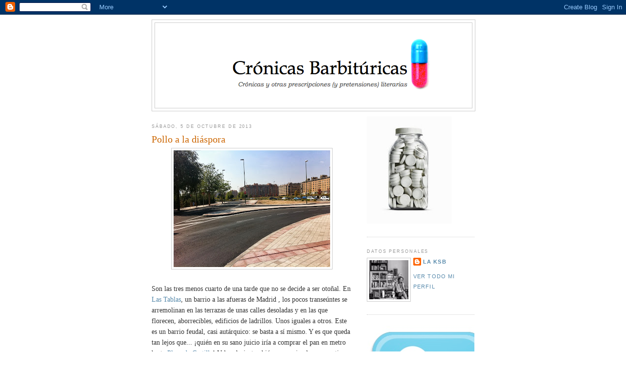

--- FILE ---
content_type: text/html; charset=UTF-8
request_url: https://cronicasbarbituricas.blogspot.com/2013/10/
body_size: 22316
content:
<!DOCTYPE html>
<html dir='ltr'>
<head>
<link href='https://www.blogger.com/static/v1/widgets/2944754296-widget_css_bundle.css' rel='stylesheet' type='text/css'/>
<meta content='text/html; charset=UTF-8' http-equiv='Content-Type'/>
<meta content='blogger' name='generator'/>
<link href='https://cronicasbarbituricas.blogspot.com/favicon.ico' rel='icon' type='image/x-icon'/>
<link href='http://cronicasbarbituricas.blogspot.com/2013/10/' rel='canonical'/>
<link rel="alternate" type="application/atom+xml" title="Crónicas Barbitúricas - Atom" href="https://cronicasbarbituricas.blogspot.com/feeds/posts/default" />
<link rel="alternate" type="application/rss+xml" title="Crónicas Barbitúricas - RSS" href="https://cronicasbarbituricas.blogspot.com/feeds/posts/default?alt=rss" />
<link rel="service.post" type="application/atom+xml" title="Crónicas Barbitúricas - Atom" href="https://www.blogger.com/feeds/8905597710040336146/posts/default" />
<!--Can't find substitution for tag [blog.ieCssRetrofitLinks]-->
<meta content='http://cronicasbarbituricas.blogspot.com/2013/10/' property='og:url'/>
<meta content='Crónicas Barbitúricas' property='og:title'/>
<meta content='' property='og:description'/>
<title>Crónicas Barbitúricas: octubre 2013</title>
<style id='page-skin-1' type='text/css'><!--
/*
-----------------------------------------------
Blogger Template Style
Name:     Minima
Date:     26 Feb 2004
Updated by: Blogger Team
----------------------------------------------- */
/* Use this with templates/template-twocol.html */
body {
background:#ffffff;
margin:0;
color:#333333;
font:x-small Georgia Serif;
font-size/* */:/**/small;
font-size: /**/small;
text-align: center;
}
a:link {
color:#5588aa;
text-decoration:none;
}
a:visited {
color:#999999;
text-decoration:none;
}
a:hover {
color:#cc6600;
text-decoration:underline;
}
a img {
border-width:0;
}
/* Header
-----------------------------------------------
*/
#header-wrapper {
width:660px;
margin:0 auto 10px;
border:1px solid #cccccc;
}
#header-inner {
background-position: center;
margin-left: auto;
margin-right: auto;
}
#header {
margin: 5px;
border: 1px solid #cccccc;
text-align: center;
color:#000000;
}
#header h1 {
margin:5px 5px 0;
padding:15px 20px .25em;
line-height:1.2em;
text-transform:uppercase;
letter-spacing:.2em;
font: normal normal 209% Georgia, Times, serif;
}
#header a {
color:#000000;
text-decoration:none;
}
#header a:hover {
color:#000000;
}
#header .description {
margin:0 5px 5px;
padding:0 20px 15px;
max-width:700px;
text-transform:uppercase;
letter-spacing:.2em;
line-height: 1.4em;
font: normal normal 56% 'Trebuchet MS', Trebuchet, Arial, Verdana, Sans-serif;
color: #999999;
}
#header img {
margin-left: auto;
margin-right: auto;
}
/* Outer-Wrapper
----------------------------------------------- */
#outer-wrapper {
width: 660px;
margin:0 auto;
padding:10px;
text-align:left;
font: normal normal 109% Georgia, Serif;
}
#main-wrapper {
width: 410px;
float: left;
word-wrap: break-word; /* fix for long text breaking sidebar float in IE */
overflow: hidden;     /* fix for long non-text content breaking IE sidebar float */
}
#sidebar-wrapper {
width: 220px;
float: right;
word-wrap: break-word; /* fix for long text breaking sidebar float in IE */
overflow: hidden;      /* fix for long non-text content breaking IE sidebar float */
}
/* Headings
----------------------------------------------- */
h2 {
margin:1.5em 0 .75em;
font:normal normal 67% 'Trebuchet MS',Trebuchet,Arial,Verdana,Sans-serif;
line-height: 1.4em;
text-transform:uppercase;
letter-spacing:.2em;
color:#999999;
}
/* Posts
-----------------------------------------------
*/
h2.date-header {
margin:1.5em 0 .5em;
}
.post {
margin:.5em 0 1.5em;
border-bottom:1px dotted #cccccc;
padding-bottom:1.5em;
}
.post h3 {
margin:.25em 0 0;
padding:0 0 4px;
font-size:140%;
font-weight:normal;
line-height:1.4em;
color:#cc6600;
}
.post h3 a, .post h3 a:visited, .post h3 strong {
display:block;
text-decoration:none;
color:#cc6600;
font-weight:normal;
}
.post h3 strong, .post h3 a:hover {
color:#333333;
}
.post-body {
margin:0 0 .75em;
line-height:1.6em;
}
.post-body blockquote {
line-height:1.3em;
}
.post-footer {
margin: .75em 0;
color:#999999;
text-transform:uppercase;
letter-spacing:.1em;
font: normal normal 78% 'Trebuchet MS', Trebuchet, Arial, Verdana, Sans-serif;
line-height: 1.4em;
}
.comment-link {
margin-left:.6em;
}
.post img, table.tr-caption-container {
padding:4px;
border:1px solid #cccccc;
}
.tr-caption-container img {
border: none;
padding: 0;
}
.post blockquote {
margin:1em 20px;
}
.post blockquote p {
margin:.75em 0;
}
/* Comments
----------------------------------------------- */
#comments h4 {
margin:1em 0;
font-weight: bold;
line-height: 1.4em;
text-transform:uppercase;
letter-spacing:.2em;
color: #999999;
}
#comments-block {
margin:1em 0 1.5em;
line-height:1.6em;
}
#comments-block .comment-author {
margin:.5em 0;
}
#comments-block .comment-body {
margin:.25em 0 0;
}
#comments-block .comment-footer {
margin:-.25em 0 2em;
line-height: 1.4em;
text-transform:uppercase;
letter-spacing:.1em;
}
#comments-block .comment-body p {
margin:0 0 .75em;
}
.deleted-comment {
font-style:italic;
color:gray;
}
#blog-pager-newer-link {
float: left;
}
#blog-pager-older-link {
float: right;
}
#blog-pager {
text-align: center;
}
.feed-links {
clear: both;
line-height: 2.5em;
}
/* Sidebar Content
----------------------------------------------- */
.sidebar {
color: #666666;
line-height: 1.5em;
}
.sidebar ul {
list-style:none;
margin:0 0 0;
padding:0 0 0;
}
.sidebar li {
margin:0;
padding-top:0;
padding-right:0;
padding-bottom:.25em;
padding-left:15px;
text-indent:-15px;
line-height:1.5em;
}
.sidebar .widget, .main .widget {
border-bottom:1px dotted #cccccc;
margin:0 0 1.5em;
padding:0 0 1.5em;
}
.main .Blog {
border-bottom-width: 0;
}
/* Profile
----------------------------------------------- */
.profile-img {
float: left;
margin-top: 0;
margin-right: 5px;
margin-bottom: 5px;
margin-left: 0;
padding: 4px;
border: 1px solid #cccccc;
}
.profile-data {
margin:0;
text-transform:uppercase;
letter-spacing:.1em;
font: normal normal 78% 'Trebuchet MS', Trebuchet, Arial, Verdana, Sans-serif;
color: #999999;
font-weight: bold;
line-height: 1.6em;
}
.profile-datablock {
margin:.5em 0 .5em;
}
.profile-textblock {
margin: 0.5em 0;
line-height: 1.6em;
}
.profile-link {
font: normal normal 78% 'Trebuchet MS', Trebuchet, Arial, Verdana, Sans-serif;
text-transform: uppercase;
letter-spacing: .1em;
}
/* Footer
----------------------------------------------- */
#footer {
width:660px;
clear:both;
margin:0 auto;
padding-top:15px;
line-height: 1.6em;
text-transform:uppercase;
letter-spacing:.1em;
text-align: center;
}

--></style>
<link href='https://www.blogger.com/dyn-css/authorization.css?targetBlogID=8905597710040336146&amp;zx=4cf51c78-9686-4b46-bc31-c84b63a895c6' media='none' onload='if(media!=&#39;all&#39;)media=&#39;all&#39;' rel='stylesheet'/><noscript><link href='https://www.blogger.com/dyn-css/authorization.css?targetBlogID=8905597710040336146&amp;zx=4cf51c78-9686-4b46-bc31-c84b63a895c6' rel='stylesheet'/></noscript>
<meta name='google-adsense-platform-account' content='ca-host-pub-1556223355139109'/>
<meta name='google-adsense-platform-domain' content='blogspot.com'/>

</head>
<body>
<div class='navbar section' id='navbar'><div class='widget Navbar' data-version='1' id='Navbar1'><script type="text/javascript">
    function setAttributeOnload(object, attribute, val) {
      if(window.addEventListener) {
        window.addEventListener('load',
          function(){ object[attribute] = val; }, false);
      } else {
        window.attachEvent('onload', function(){ object[attribute] = val; });
      }
    }
  </script>
<div id="navbar-iframe-container"></div>
<script type="text/javascript" src="https://apis.google.com/js/platform.js"></script>
<script type="text/javascript">
      gapi.load("gapi.iframes:gapi.iframes.style.bubble", function() {
        if (gapi.iframes && gapi.iframes.getContext) {
          gapi.iframes.getContext().openChild({
              url: 'https://www.blogger.com/navbar/8905597710040336146?origin\x3dhttps://cronicasbarbituricas.blogspot.com',
              where: document.getElementById("navbar-iframe-container"),
              id: "navbar-iframe"
          });
        }
      });
    </script><script type="text/javascript">
(function() {
var script = document.createElement('script');
script.type = 'text/javascript';
script.src = '//pagead2.googlesyndication.com/pagead/js/google_top_exp.js';
var head = document.getElementsByTagName('head')[0];
if (head) {
head.appendChild(script);
}})();
</script>
</div></div>
<div id='outer-wrapper'><div id='wrap2'>
<!-- skip links for text browsers -->
<span id='skiplinks' style='display:none;'>
<a href='#main'>skip to main </a> |
      <a href='#sidebar'>skip to sidebar</a>
</span>
<div id='header-wrapper'>
<div class='header section' id='header'><div class='widget Header' data-version='1' id='Header1'>
<div id='header-inner'>
<a href='https://cronicasbarbituricas.blogspot.com/' style='display: block'>
<img alt='Crónicas Barbitúricas' height='174px; ' id='Header1_headerimg' src='https://blogger.googleusercontent.com/img/b/R29vZ2xl/AVvXsEhMtCsVFWK4xZaaDCN3boB75OvFMofA_37k6G6gSFYUzv071HLvptYaI-802kXK_qG6HrfCXaW3a8F9CspcR6wyEHGGgdRlokbhFFxnDwiqyi4pyoDxhMzdcFn40R8z4LW-LX2cCfj7JRZT/s660/cabecera_espan%25CC%2583ol.jpg' style='display: block' width='600px; '/>
</a>
</div>
</div></div>
</div>
<div id='content-wrapper'>
<div id='crosscol-wrapper' style='text-align:center'>
<div class='crosscol no-items section' id='crosscol'></div>
</div>
<div id='main-wrapper'>
<div class='main section' id='main'><div class='widget Blog' data-version='1' id='Blog1'>
<div class='blog-posts hfeed'>

          <div class="date-outer">
        
<h2 class='date-header'><span>sábado, 5 de octubre de 2013</span></h2>

          <div class="date-posts">
        
<div class='post-outer'>
<div class='post hentry uncustomized-post-template' itemprop='blogPost' itemscope='itemscope' itemtype='http://schema.org/BlogPosting'>
<meta content='https://blogger.googleusercontent.com/img/b/R29vZ2xl/AVvXsEhTPrm2dh6LZ72LGVKhu01IaDk7h9eVY4W3JwOAs2k-yCarBBhVoWKGo5aXDAlNzzvErS7CHN_zngTYfeywzxV_9pJOWCsUX4fYwHGJtwEcsUyIMK7alz-9mUv6J26CXpFk0uIekcvvrsAb/s320/lastablas.JPG' itemprop='image_url'/>
<meta content='8905597710040336146' itemprop='blogId'/>
<meta content='1071737909163478308' itemprop='postId'/>
<a name='1071737909163478308'></a>
<h3 class='post-title entry-title' itemprop='name'>
<a href='https://cronicasbarbituricas.blogspot.com/2013/10/pollo-la-diaspora.html'>Pollo a la diáspora </a>
</h3>
<div class='post-header'>
<div class='post-header-line-1'></div>
</div>
<div class='post-body entry-content' id='post-body-1071737909163478308' itemprop='description articleBody'>
<div class="separator" style="clear: both; text-align: center;">
<a href="https://blogger.googleusercontent.com/img/b/R29vZ2xl/AVvXsEhTPrm2dh6LZ72LGVKhu01IaDk7h9eVY4W3JwOAs2k-yCarBBhVoWKGo5aXDAlNzzvErS7CHN_zngTYfeywzxV_9pJOWCsUX4fYwHGJtwEcsUyIMK7alz-9mUv6J26CXpFk0uIekcvvrsAb/s1600/lastablas.JPG" imageanchor="1" style="margin-left: 1em; margin-right: 1em;"><img border="0" height="239" src="https://blogger.googleusercontent.com/img/b/R29vZ2xl/AVvXsEhTPrm2dh6LZ72LGVKhu01IaDk7h9eVY4W3JwOAs2k-yCarBBhVoWKGo5aXDAlNzzvErS7CHN_zngTYfeywzxV_9pJOWCsUX4fYwHGJtwEcsUyIMK7alz-9mUv6J26CXpFk0uIekcvvrsAb/s320/lastablas.JPG" width="320" /></a></div>
<br />
Son las tres menos cuarto de una tarde que no se decide a
ser otoñal. En <a href="http://es.wikipedia.org/wiki/Las_Tablas_%28Madrid%29" target="_blank">Las Tablas</a>, un barrio a las afueras de Madrid , los pocos
transeúntes se arremolinan en las terrazas de unas calles desoladas y en las
que florecen, aborrecibles, edificios de ladrillos. Unos iguales a otros. Este
es un barrio feudal, casi autárquico: se basta a sí mismo.<span style="mso-spacerun: yes;"> </span>Y es que queda tan lejos que... &#161;quién en
su sano juicio iría a comprar el pan en metro hasta <a href="http://es.wikipedia.org/wiki/Plaza_de_Castilla_%28Madrid%29" target="_blank">Plaza de Castilla</a>! Valga
decir, también, que quien lo recorre tiene la sensación de pasear por el Manzanares
caraqueño; y no sólo por el ambiente aislado y remoto de sus condominios, sino
también porque es una de las zonas de la ciudad donde puede que vivan más
venezolanos por metro cuadrado. <br />
<div class="MsoNormal">
Busco dónde comer pollo a la plancha por menos de diez euros;
imposible en esta zona en la que el menú diario no baja de 12. Para
conseguirlo, un almuerzo decente acorde con mis costumbres de fakir quiero
decir, camino las tres desoladas cuadras que separan el <a href="http://vozpopuli.com/inicio" target="_blank">periódico en el que trabajo </a>del restaurante más cercano, una pequeña tienda de comida casera donde,
como saben que como poco, tienen muy claro a qué atenerse conmigo. </div>
<div class="MsoNormal">
Aunque empresas como <a href="http://www.telefonica.es/portada/index.html" target="_blank">Telefónica</a>, la constructora FCC o ahora
el BBVA tienen sus sedes aquí, es poca la vida que se cuece en sus calles:
madres que empujan cochecitos, esmerados corredores <span style="mso-spacerun: yes;">&nbsp;</span>que parecen figurantes de televisión &#8211;están a todas horas: de
día, de tarde, de noche- y, a veces, gente con perros que cruza las calvas
calzadas espolvoreadas con cacas mínimas que dejan a su paso mascotas y
dueños. </div>
<div class="MsoNormal">
Las Tablas:<span style="mso-spacerun: yes;">&nbsp; </span>una
zona pensada para gente con automóvil &#8211;la única boca de metro está lejísimo y
sólo dos líneas de autobuses la comunican con la civilización-; gente que no
hace vida en la calle; que no ensucia -no hay una sola papelera-; gente que no
se va de copas; que no saca libros de la biblioteca &#8211;no hay ninguna, tampoco
librerías, abundan, eso sí, las farmacias-; que no va al teatro, ni al cine&#8230;
Gente que se recluye en sus palomares y hace corrillos vecinales en las pocas
panaderías y supermercados de la zona. Valga decir: tampoco hay estancos ni
kioscos. Así que de leer y fumar, más bien poco. </div>
<div class="MsoNormal">
Y probablemente sea por ese trasunto <i style="mso-bidi-font-style: normal;">miamero</i>, ese regusto a pesadilla urbanística o a ciudad no peatonal
donde radique el poderoso atractivo que tiene esta zona para los venezolanos;
de otra forma no se explica que haya tantos, desperdigados por ahí con ese
raro acento que nos florece entre los dientes después de unos años viviendo en
la península, un cantado tan desagradable como impostado, lleno de
conjugaciones que no nos pertenecen pero que nos hacen la vida más fácil. <span style="mso-spacerun: yes;">&nbsp;</span></div>
<div class="MsoNormal">
Después de caminar diez minutos llego a la pequeña tienda de
comida casera y noto, de pronto, que otro restaurante -&#161;con menú a nueve
euros!- ha abierto sus puertas. Es una pizzería o más bien un sitio de comida
italiana en el que, sin embargo, ofrecen ensaladas y comida de esa que hace
efecto relámpago &#8211;comes, pagas y te vas-. Entro. Nada más cruzar la puerta, lo
he averiguado. &#161;Otro restaurante de venezolanos! &#8211;hay uno de comida típica al
que los caraqueños descastasdos hacemos peregrinaje para tomar un marrón con
espuma o pagar seis euros por una arepa, se llama <a href="http://www.antojosaraguaney.com/donde_comprar_madrid.html" target="_blank">Antojos Araguaney</a>-. Lo cierto es que,
nada más entrar, me doy cuenta: estoy pisando territorio diáspora. Ese seseo, ese
no sé qué, esa monería de la carta, la decoración, &#161;algo! Debo decir que nadie
ha abierto la boca. Ni el chico que lleva las mesas, ni la mujer de la
barra.<span style="mso-spacerun: yes;">&nbsp; </span>Ya dentro, dudo si hacer lo
que siempre hago al reconocer a los compatriotas &#8211;huir-. Pero me quedo. Tomo
asiento. Miro la carta.</div>
<div class="MsoNormal">
No se diga más. El chico que viene a tomarme la orden
&#8211;caraqueñísimo- apunta ensalada mixta y pechuga de pollo a la plancha. Le
desconcierta un poco que una comida tan sosa no esté regada con <i>Coca Cola
Light</i>, que rechazo de inmediato y sustituyo por una cerveza.<span style="mso-spacerun: yes;">&nbsp; </span>A mi lado, una pareja de amigos
&#8211;también venezolanos- habla de los días recientes, el viaje a Houston para ver
a una hija que ha dado a luz, el primo en Miami, la nuera en Australia&#8230; En el
local hay seis personas: tres comensales y tres empleados. Y los seis somos
venezolanos. Nadie dice nada. No hay preámbulo de reconocimiento ni el
acostumbrado&#8230; &#8220;&#191;Eres venezolana, no?&#8221;. En esta zona se da por sentado. </div>
<div class="MsoNormal">
Pincho una lechuga con el tenedor. Me lo llevo a la boca.
Mastico &#8211;y escucho-. Al tercer movimiento de mandíbula, apoyo el cubierto en la
mesa y doy el <i>Do de pecho</i>: &#8220;Me siento como en <b>Alto Prado</b>, o en la <b>Francisco de
Miranda</b>, o en <b>Chacao</b>, o en <b>Baruta</b>. Que todos somos venezolanos, cojones&#8221;. Me
arrepiento un poco del giro castizo, pero ya el mal está hecho. Los dos señores
se dan la vuelta; el camarero; la chica de la barra y hasta la cocinera. La
primera en hablar es la comensal de mayor edad: &#8220;&#191;De Caracas, no?&#8221;.<span style="mso-spacerun: yes;">&nbsp; </span>Asiento. &#8220;&#191;Y cuánto llevas aquí?&#8221;.
Siete años, respondo. &#8220;Nosotros diez&#8221;, contesta. Algo sin embargo, no cuaja en
el ambiente. Ocurre últimamente:<a href="http://cronicasbarbituricas.blogspot.com.es/2013/03/caballo-negro.html" target="_blank"> el país es como un cráter </a>al que damos rodeos, una costra que no rascamos para que no sangre, algo que&nbsp; aparcamos para no comenzar la retahíla : <i style="mso-bidi-font-style: normal;">Cadivi,
Maduro, la inseguridad, el síndrome skype</i> &#8211;vemos crecer a nuestros
sobrinos, primos, ahijados, a través de su pantalla de marco azul- &#8230; Nada de
eso ocurre ni se cuela en la vida que momentáneamente compartimos, a nueve
euros el menú. Seguimos comiendo. </div>
<div class="MsoNormal">
A la hora del postre, el chico que atiende me ofrece <b><i style="mso-bidi-font-style: normal;">cheese cake</i></b> &#8211;no tarta de queso-, la ha
hecho su esposa. No escojo la confitura <span style="mso-spacerun: yes;">&nbsp;</span>pero sí la oportunidad de un breve interrogatorio. Él es
expedeveso, su esposa también y ya puestos, los señores de la mesa de al lado
rematan: nosotros también. Algo se me atraganta, y no es la lechuga. Lo puedo
asegurar. Pido la cuenta, sin mayores festejos ni jolgorios. No dejo que me la
traigan y me acerco a la barra. Me dirijo a la mujer que sirve las cañas.
&#8220;&#191;Sabes algo?&#8221; -le digo- &#8220;no sé si este ha sido el mejor sitio para comer&#8221;.
Ella me mira, con cierto pánico. &#8220;Desde hace semanas sólo pienso en Caracas, en
volver, en rehacer&#8230;&#8221;. No quiero que pase, pero la voz se me ablanda. Me
disculpo y agrego: &#8220;Que son ya siete años, que yo ya pasé el límite para estas
pendejadas&#8221;. Ella me mira y sonríe, largamente: &#8220;No señor. Para atrás ni para
coger &#8211;coger, no agarrar- impulso. Somos valientes. Que no se te olvide, todos
nosotros somos unos valientes&#8221;. </div>
<div class="MsoNormal">
No recojo las vueltas. Atravieso el salón y salgo a la
calle. La tarde achicharra como si fuera agosto. Miro las calles sin papeleras,
los desolados condominios, los corredores figurantes y entonces echo a andar,
de vuelta a la redacción. Y por más que lo intento, algo raro se me ataruga. Ha
de ser que el otoño todavía no llega. Es eso, seguro. Sólo eso. </div>
<div style='clear: both;'></div>
</div>
<div class='post-footer'>
<div class='post-footer-line post-footer-line-1'>
<span class='post-author vcard'>
Publicado por
<span class='fn' itemprop='author' itemscope='itemscope' itemtype='http://schema.org/Person'>
<meta content='https://www.blogger.com/profile/12057176378529146286' itemprop='url'/>
<a class='g-profile' href='https://www.blogger.com/profile/12057176378529146286' rel='author' title='author profile'>
<span itemprop='name'>La KSB</span>
</a>
</span>
</span>
<span class='post-timestamp'>
en
<meta content='http://cronicasbarbituricas.blogspot.com/2013/10/pollo-la-diaspora.html' itemprop='url'/>
<a class='timestamp-link' href='https://cronicasbarbituricas.blogspot.com/2013/10/pollo-la-diaspora.html' rel='bookmark' title='permanent link'><abbr class='published' itemprop='datePublished' title='2013-10-05T21:21:00+02:00'>21:21</abbr></a>
</span>
<span class='post-comment-link'>
<a class='comment-link' href='https://www.blogger.com/comment/fullpage/post/8905597710040336146/1071737909163478308' onclick=''>
1 comentario:
  </a>
</span>
<span class='post-icons'>
<span class='item-action'>
<a href='https://www.blogger.com/email-post/8905597710040336146/1071737909163478308' title='Enviar entrada por correo electrónico'>
<img alt='' class='icon-action' height='13' src='https://resources.blogblog.com/img/icon18_email.gif' width='18'/>
</a>
</span>
<span class='item-control blog-admin pid-824155232'>
<a href='https://www.blogger.com/post-edit.g?blogID=8905597710040336146&postID=1071737909163478308&from=pencil' title='Editar entrada'>
<img alt='' class='icon-action' height='18' src='https://resources.blogblog.com/img/icon18_edit_allbkg.gif' width='18'/>
</a>
</span>
</span>
<div class='post-share-buttons goog-inline-block'>
<a class='goog-inline-block share-button sb-email' href='https://www.blogger.com/share-post.g?blogID=8905597710040336146&postID=1071737909163478308&target=email' target='_blank' title='Enviar por correo electrónico'><span class='share-button-link-text'>Enviar por correo electrónico</span></a><a class='goog-inline-block share-button sb-blog' href='https://www.blogger.com/share-post.g?blogID=8905597710040336146&postID=1071737909163478308&target=blog' onclick='window.open(this.href, "_blank", "height=270,width=475"); return false;' target='_blank' title='Escribe un blog'><span class='share-button-link-text'>Escribe un blog</span></a><a class='goog-inline-block share-button sb-twitter' href='https://www.blogger.com/share-post.g?blogID=8905597710040336146&postID=1071737909163478308&target=twitter' target='_blank' title='Compartir en X'><span class='share-button-link-text'>Compartir en X</span></a><a class='goog-inline-block share-button sb-facebook' href='https://www.blogger.com/share-post.g?blogID=8905597710040336146&postID=1071737909163478308&target=facebook' onclick='window.open(this.href, "_blank", "height=430,width=640"); return false;' target='_blank' title='Compartir con Facebook'><span class='share-button-link-text'>Compartir con Facebook</span></a><a class='goog-inline-block share-button sb-pinterest' href='https://www.blogger.com/share-post.g?blogID=8905597710040336146&postID=1071737909163478308&target=pinterest' target='_blank' title='Compartir en Pinterest'><span class='share-button-link-text'>Compartir en Pinterest</span></a>
</div>
</div>
<div class='post-footer-line post-footer-line-2'>
<span class='post-labels'>
Etiquetas:
<a href='https://cronicasbarbituricas.blogspot.com/search/label/Venezuela%20Di%C3%A1pora%20%23venezolanosenelexterior%20Chavismo%20Las%20Tablas%20Madrid' rel='tag'>Venezuela Diápora #venezolanosenelexterior Chavismo Las Tablas Madrid</a>
</span>
</div>
<div class='post-footer-line post-footer-line-3'>
<span class='post-location'>
</span>
</div>
</div>
</div>
</div>

        </div></div>
      
</div>
<div class='blog-pager' id='blog-pager'>
<span id='blog-pager-newer-link'>
<a class='blog-pager-newer-link' href='https://cronicasbarbituricas.blogspot.com/search?updated-max=2014-03-09T20:19:00%2B01:00&amp;max-results=7&amp;reverse-paginate=true' id='Blog1_blog-pager-newer-link' title='Entradas más recientes'>Entradas más recientes</a>
</span>
<span id='blog-pager-older-link'>
<a class='blog-pager-older-link' href='https://cronicasbarbituricas.blogspot.com/search?updated-max=2013-10-05T21:21:00%2B02:00&amp;max-results=7' id='Blog1_blog-pager-older-link' title='Entradas antiguas'>Entradas antiguas</a>
</span>
<a class='home-link' href='https://cronicasbarbituricas.blogspot.com/'>Inicio</a>
</div>
<div class='clear'></div>
<div class='blog-feeds'>
<div class='feed-links'>
Suscribirse a:
<a class='feed-link' href='https://cronicasbarbituricas.blogspot.com/feeds/posts/default' target='_blank' type='application/atom+xml'>Comentarios (Atom)</a>
</div>
</div>
</div></div>
</div>
<div id='sidebar-wrapper'>
<div class='sidebar section' id='sidebar'><div class='widget Image' data-version='1' id='Image1'>
<div class='widget-content'>
<img alt='' height='220' id='Image1_img' src='https://blogger.googleusercontent.com/img/b/R29vZ2xl/AVvXsEhRAlArLnXYL8jvb7HuB_FSop1lBkiaoJO384I_nn0pE-7krYxRqFTQMJE4E8kJTwZa_eGDrd_g3GS_p4CJx54PckcDeUeIbUsyvgQYx0uHuvDhp42XQxWY4LyM7C3kZQksM63U7PQ6j1Vt/s220/Frasco_pastillas.jpg' width='173'/>
<br/>
</div>
<div class='clear'></div>
</div><div class='widget Profile' data-version='1' id='Profile1'>
<h2>Datos personales</h2>
<div class='widget-content'>
<a href='https://www.blogger.com/profile/12057176378529146286'><img alt='Mi foto' class='profile-img' height='80' src='//blogger.googleusercontent.com/img/b/R29vZ2xl/AVvXsEhptyL5mHvoG8lH60BUUyNC1JvhMuApbIouzNbtCwZxfnrq-1UmsvQMGDYeeb6mq8InIysdFeBaQMGwuyLNErZgvJhmXNQayWVvfZADsrXYy9eprQr-qYkCb8Uj5m9Z7lY/s220/ksbjeosm.jpg' width='80'/></a>
<dl class='profile-datablock'>
<dt class='profile-data'>
<a class='profile-name-link g-profile' href='https://www.blogger.com/profile/12057176378529146286' rel='author' style='background-image: url(//www.blogger.com/img/logo-16.png);'>
La KSB
</a>
</dt>
</dl>
<a class='profile-link' href='https://www.blogger.com/profile/12057176378529146286' rel='author'>Ver todo mi perfil</a>
<div class='clear'></div>
</div>
</div><div class='widget Image' data-version='1' id='Image5'>
<div class='widget-content'>
<a href='https://twitter.com/'>
<img alt='' height='322' id='Image5_img' src='https://blogger.googleusercontent.com/img/b/R29vZ2xl/AVvXsEgekMTHrB1PiWa_JOi4bDURKmcazTadVFG3OZKkvPDlzBo7PUXSFllXDhA2KGdeEFqL3Ff8mHTza8Cazh6_9NlWrKwTBwKiaZUHn6F3243FAVybYN3x_s5eDiU7e9q4hOZZRyP8rvvfCEZe/s640/twitter.jpg' width='276'/>
</a>
<br/>
</div>
<div class='clear'></div>
</div><div class='widget Followers' data-version='1' id='Followers1'>
<h2 class='title'>Seguidores</h2>
<div class='widget-content'>
<div id='Followers1-wrapper'>
<div style='margin-right:2px;'>
<div><script type="text/javascript" src="https://apis.google.com/js/platform.js"></script>
<div id="followers-iframe-container"></div>
<script type="text/javascript">
    window.followersIframe = null;
    function followersIframeOpen(url) {
      gapi.load("gapi.iframes", function() {
        if (gapi.iframes && gapi.iframes.getContext) {
          window.followersIframe = gapi.iframes.getContext().openChild({
            url: url,
            where: document.getElementById("followers-iframe-container"),
            messageHandlersFilter: gapi.iframes.CROSS_ORIGIN_IFRAMES_FILTER,
            messageHandlers: {
              '_ready': function(obj) {
                window.followersIframe.getIframeEl().height = obj.height;
              },
              'reset': function() {
                window.followersIframe.close();
                followersIframeOpen("https://www.blogger.com/followers/frame/8905597710040336146?colors\x3dCgt0cmFuc3BhcmVudBILdHJhbnNwYXJlbnQaByM2NjY2NjYiByM1NTg4YWEqByNmZmZmZmYyByNjYzY2MDA6ByM2NjY2NjZCByM1NTg4YWFKByM5OTk5OTlSByM1NTg4YWFaC3RyYW5zcGFyZW50\x26pageSize\x3d21\x26hl\x3des\x26origin\x3dhttps://cronicasbarbituricas.blogspot.com");
              },
              'open': function(url) {
                window.followersIframe.close();
                followersIframeOpen(url);
              }
            }
          });
        }
      });
    }
    followersIframeOpen("https://www.blogger.com/followers/frame/8905597710040336146?colors\x3dCgt0cmFuc3BhcmVudBILdHJhbnNwYXJlbnQaByM2NjY2NjYiByM1NTg4YWEqByNmZmZmZmYyByNjYzY2MDA6ByM2NjY2NjZCByM1NTg4YWFKByM5OTk5OTlSByM1NTg4YWFaC3RyYW5zcGFyZW50\x26pageSize\x3d21\x26hl\x3des\x26origin\x3dhttps://cronicasbarbituricas.blogspot.com");
  </script></div>
</div>
</div>
<div class='clear'></div>
</div>
</div><div class='widget BlogArchive' data-version='1' id='BlogArchive1'>
<div class='widget-content'>
<div id='ArchiveList'>
<div id='BlogArchive1_ArchiveList'>
<ul class='hierarchy'>
<li class='archivedate collapsed'>
<a class='toggle' href='javascript:void(0)'>
<span class='zippy'>

        &#9658;&#160;
      
</span>
</a>
<a class='post-count-link' href='https://cronicasbarbituricas.blogspot.com/2018/'>
2018
</a>
<span class='post-count' dir='ltr'>(2)</span>
<ul class='hierarchy'>
<li class='archivedate collapsed'>
<a class='toggle' href='javascript:void(0)'>
<span class='zippy'>

        &#9658;&#160;
      
</span>
</a>
<a class='post-count-link' href='https://cronicasbarbituricas.blogspot.com/2018/08/'>
agosto
</a>
<span class='post-count' dir='ltr'>(1)</span>
</li>
</ul>
<ul class='hierarchy'>
<li class='archivedate collapsed'>
<a class='toggle' href='javascript:void(0)'>
<span class='zippy'>

        &#9658;&#160;
      
</span>
</a>
<a class='post-count-link' href='https://cronicasbarbituricas.blogspot.com/2018/04/'>
abril
</a>
<span class='post-count' dir='ltr'>(1)</span>
</li>
</ul>
</li>
</ul>
<ul class='hierarchy'>
<li class='archivedate collapsed'>
<a class='toggle' href='javascript:void(0)'>
<span class='zippy'>

        &#9658;&#160;
      
</span>
</a>
<a class='post-count-link' href='https://cronicasbarbituricas.blogspot.com/2017/'>
2017
</a>
<span class='post-count' dir='ltr'>(18)</span>
<ul class='hierarchy'>
<li class='archivedate collapsed'>
<a class='toggle' href='javascript:void(0)'>
<span class='zippy'>

        &#9658;&#160;
      
</span>
</a>
<a class='post-count-link' href='https://cronicasbarbituricas.blogspot.com/2017/12/'>
diciembre
</a>
<span class='post-count' dir='ltr'>(1)</span>
</li>
</ul>
<ul class='hierarchy'>
<li class='archivedate collapsed'>
<a class='toggle' href='javascript:void(0)'>
<span class='zippy'>

        &#9658;&#160;
      
</span>
</a>
<a class='post-count-link' href='https://cronicasbarbituricas.blogspot.com/2017/10/'>
octubre
</a>
<span class='post-count' dir='ltr'>(2)</span>
</li>
</ul>
<ul class='hierarchy'>
<li class='archivedate collapsed'>
<a class='toggle' href='javascript:void(0)'>
<span class='zippy'>

        &#9658;&#160;
      
</span>
</a>
<a class='post-count-link' href='https://cronicasbarbituricas.blogspot.com/2017/08/'>
agosto
</a>
<span class='post-count' dir='ltr'>(2)</span>
</li>
</ul>
<ul class='hierarchy'>
<li class='archivedate collapsed'>
<a class='toggle' href='javascript:void(0)'>
<span class='zippy'>

        &#9658;&#160;
      
</span>
</a>
<a class='post-count-link' href='https://cronicasbarbituricas.blogspot.com/2017/07/'>
julio
</a>
<span class='post-count' dir='ltr'>(4)</span>
</li>
</ul>
<ul class='hierarchy'>
<li class='archivedate collapsed'>
<a class='toggle' href='javascript:void(0)'>
<span class='zippy'>

        &#9658;&#160;
      
</span>
</a>
<a class='post-count-link' href='https://cronicasbarbituricas.blogspot.com/2017/06/'>
junio
</a>
<span class='post-count' dir='ltr'>(1)</span>
</li>
</ul>
<ul class='hierarchy'>
<li class='archivedate collapsed'>
<a class='toggle' href='javascript:void(0)'>
<span class='zippy'>

        &#9658;&#160;
      
</span>
</a>
<a class='post-count-link' href='https://cronicasbarbituricas.blogspot.com/2017/05/'>
mayo
</a>
<span class='post-count' dir='ltr'>(2)</span>
</li>
</ul>
<ul class='hierarchy'>
<li class='archivedate collapsed'>
<a class='toggle' href='javascript:void(0)'>
<span class='zippy'>

        &#9658;&#160;
      
</span>
</a>
<a class='post-count-link' href='https://cronicasbarbituricas.blogspot.com/2017/04/'>
abril
</a>
<span class='post-count' dir='ltr'>(2)</span>
</li>
</ul>
<ul class='hierarchy'>
<li class='archivedate collapsed'>
<a class='toggle' href='javascript:void(0)'>
<span class='zippy'>

        &#9658;&#160;
      
</span>
</a>
<a class='post-count-link' href='https://cronicasbarbituricas.blogspot.com/2017/03/'>
marzo
</a>
<span class='post-count' dir='ltr'>(3)</span>
</li>
</ul>
<ul class='hierarchy'>
<li class='archivedate collapsed'>
<a class='toggle' href='javascript:void(0)'>
<span class='zippy'>

        &#9658;&#160;
      
</span>
</a>
<a class='post-count-link' href='https://cronicasbarbituricas.blogspot.com/2017/01/'>
enero
</a>
<span class='post-count' dir='ltr'>(1)</span>
</li>
</ul>
</li>
</ul>
<ul class='hierarchy'>
<li class='archivedate collapsed'>
<a class='toggle' href='javascript:void(0)'>
<span class='zippy'>

        &#9658;&#160;
      
</span>
</a>
<a class='post-count-link' href='https://cronicasbarbituricas.blogspot.com/2016/'>
2016
</a>
<span class='post-count' dir='ltr'>(8)</span>
<ul class='hierarchy'>
<li class='archivedate collapsed'>
<a class='toggle' href='javascript:void(0)'>
<span class='zippy'>

        &#9658;&#160;
      
</span>
</a>
<a class='post-count-link' href='https://cronicasbarbituricas.blogspot.com/2016/10/'>
octubre
</a>
<span class='post-count' dir='ltr'>(1)</span>
</li>
</ul>
<ul class='hierarchy'>
<li class='archivedate collapsed'>
<a class='toggle' href='javascript:void(0)'>
<span class='zippy'>

        &#9658;&#160;
      
</span>
</a>
<a class='post-count-link' href='https://cronicasbarbituricas.blogspot.com/2016/09/'>
septiembre
</a>
<span class='post-count' dir='ltr'>(1)</span>
</li>
</ul>
<ul class='hierarchy'>
<li class='archivedate collapsed'>
<a class='toggle' href='javascript:void(0)'>
<span class='zippy'>

        &#9658;&#160;
      
</span>
</a>
<a class='post-count-link' href='https://cronicasbarbituricas.blogspot.com/2016/08/'>
agosto
</a>
<span class='post-count' dir='ltr'>(3)</span>
</li>
</ul>
<ul class='hierarchy'>
<li class='archivedate collapsed'>
<a class='toggle' href='javascript:void(0)'>
<span class='zippy'>

        &#9658;&#160;
      
</span>
</a>
<a class='post-count-link' href='https://cronicasbarbituricas.blogspot.com/2016/07/'>
julio
</a>
<span class='post-count' dir='ltr'>(1)</span>
</li>
</ul>
<ul class='hierarchy'>
<li class='archivedate collapsed'>
<a class='toggle' href='javascript:void(0)'>
<span class='zippy'>

        &#9658;&#160;
      
</span>
</a>
<a class='post-count-link' href='https://cronicasbarbituricas.blogspot.com/2016/06/'>
junio
</a>
<span class='post-count' dir='ltr'>(1)</span>
</li>
</ul>
<ul class='hierarchy'>
<li class='archivedate collapsed'>
<a class='toggle' href='javascript:void(0)'>
<span class='zippy'>

        &#9658;&#160;
      
</span>
</a>
<a class='post-count-link' href='https://cronicasbarbituricas.blogspot.com/2016/02/'>
febrero
</a>
<span class='post-count' dir='ltr'>(1)</span>
</li>
</ul>
</li>
</ul>
<ul class='hierarchy'>
<li class='archivedate collapsed'>
<a class='toggle' href='javascript:void(0)'>
<span class='zippy'>

        &#9658;&#160;
      
</span>
</a>
<a class='post-count-link' href='https://cronicasbarbituricas.blogspot.com/2015/'>
2015
</a>
<span class='post-count' dir='ltr'>(8)</span>
<ul class='hierarchy'>
<li class='archivedate collapsed'>
<a class='toggle' href='javascript:void(0)'>
<span class='zippy'>

        &#9658;&#160;
      
</span>
</a>
<a class='post-count-link' href='https://cronicasbarbituricas.blogspot.com/2015/11/'>
noviembre
</a>
<span class='post-count' dir='ltr'>(1)</span>
</li>
</ul>
<ul class='hierarchy'>
<li class='archivedate collapsed'>
<a class='toggle' href='javascript:void(0)'>
<span class='zippy'>

        &#9658;&#160;
      
</span>
</a>
<a class='post-count-link' href='https://cronicasbarbituricas.blogspot.com/2015/08/'>
agosto
</a>
<span class='post-count' dir='ltr'>(1)</span>
</li>
</ul>
<ul class='hierarchy'>
<li class='archivedate collapsed'>
<a class='toggle' href='javascript:void(0)'>
<span class='zippy'>

        &#9658;&#160;
      
</span>
</a>
<a class='post-count-link' href='https://cronicasbarbituricas.blogspot.com/2015/07/'>
julio
</a>
<span class='post-count' dir='ltr'>(2)</span>
</li>
</ul>
<ul class='hierarchy'>
<li class='archivedate collapsed'>
<a class='toggle' href='javascript:void(0)'>
<span class='zippy'>

        &#9658;&#160;
      
</span>
</a>
<a class='post-count-link' href='https://cronicasbarbituricas.blogspot.com/2015/06/'>
junio
</a>
<span class='post-count' dir='ltr'>(1)</span>
</li>
</ul>
<ul class='hierarchy'>
<li class='archivedate collapsed'>
<a class='toggle' href='javascript:void(0)'>
<span class='zippy'>

        &#9658;&#160;
      
</span>
</a>
<a class='post-count-link' href='https://cronicasbarbituricas.blogspot.com/2015/05/'>
mayo
</a>
<span class='post-count' dir='ltr'>(1)</span>
</li>
</ul>
<ul class='hierarchy'>
<li class='archivedate collapsed'>
<a class='toggle' href='javascript:void(0)'>
<span class='zippy'>

        &#9658;&#160;
      
</span>
</a>
<a class='post-count-link' href='https://cronicasbarbituricas.blogspot.com/2015/04/'>
abril
</a>
<span class='post-count' dir='ltr'>(1)</span>
</li>
</ul>
<ul class='hierarchy'>
<li class='archivedate collapsed'>
<a class='toggle' href='javascript:void(0)'>
<span class='zippy'>

        &#9658;&#160;
      
</span>
</a>
<a class='post-count-link' href='https://cronicasbarbituricas.blogspot.com/2015/01/'>
enero
</a>
<span class='post-count' dir='ltr'>(1)</span>
</li>
</ul>
</li>
</ul>
<ul class='hierarchy'>
<li class='archivedate collapsed'>
<a class='toggle' href='javascript:void(0)'>
<span class='zippy'>

        &#9658;&#160;
      
</span>
</a>
<a class='post-count-link' href='https://cronicasbarbituricas.blogspot.com/2014/'>
2014
</a>
<span class='post-count' dir='ltr'>(17)</span>
<ul class='hierarchy'>
<li class='archivedate collapsed'>
<a class='toggle' href='javascript:void(0)'>
<span class='zippy'>

        &#9658;&#160;
      
</span>
</a>
<a class='post-count-link' href='https://cronicasbarbituricas.blogspot.com/2014/12/'>
diciembre
</a>
<span class='post-count' dir='ltr'>(1)</span>
</li>
</ul>
<ul class='hierarchy'>
<li class='archivedate collapsed'>
<a class='toggle' href='javascript:void(0)'>
<span class='zippy'>

        &#9658;&#160;
      
</span>
</a>
<a class='post-count-link' href='https://cronicasbarbituricas.blogspot.com/2014/11/'>
noviembre
</a>
<span class='post-count' dir='ltr'>(1)</span>
</li>
</ul>
<ul class='hierarchy'>
<li class='archivedate collapsed'>
<a class='toggle' href='javascript:void(0)'>
<span class='zippy'>

        &#9658;&#160;
      
</span>
</a>
<a class='post-count-link' href='https://cronicasbarbituricas.blogspot.com/2014/08/'>
agosto
</a>
<span class='post-count' dir='ltr'>(3)</span>
</li>
</ul>
<ul class='hierarchy'>
<li class='archivedate collapsed'>
<a class='toggle' href='javascript:void(0)'>
<span class='zippy'>

        &#9658;&#160;
      
</span>
</a>
<a class='post-count-link' href='https://cronicasbarbituricas.blogspot.com/2014/06/'>
junio
</a>
<span class='post-count' dir='ltr'>(2)</span>
</li>
</ul>
<ul class='hierarchy'>
<li class='archivedate collapsed'>
<a class='toggle' href='javascript:void(0)'>
<span class='zippy'>

        &#9658;&#160;
      
</span>
</a>
<a class='post-count-link' href='https://cronicasbarbituricas.blogspot.com/2014/05/'>
mayo
</a>
<span class='post-count' dir='ltr'>(2)</span>
</li>
</ul>
<ul class='hierarchy'>
<li class='archivedate collapsed'>
<a class='toggle' href='javascript:void(0)'>
<span class='zippy'>

        &#9658;&#160;
      
</span>
</a>
<a class='post-count-link' href='https://cronicasbarbituricas.blogspot.com/2014/03/'>
marzo
</a>
<span class='post-count' dir='ltr'>(3)</span>
</li>
</ul>
<ul class='hierarchy'>
<li class='archivedate collapsed'>
<a class='toggle' href='javascript:void(0)'>
<span class='zippy'>

        &#9658;&#160;
      
</span>
</a>
<a class='post-count-link' href='https://cronicasbarbituricas.blogspot.com/2014/02/'>
febrero
</a>
<span class='post-count' dir='ltr'>(2)</span>
</li>
</ul>
<ul class='hierarchy'>
<li class='archivedate collapsed'>
<a class='toggle' href='javascript:void(0)'>
<span class='zippy'>

        &#9658;&#160;
      
</span>
</a>
<a class='post-count-link' href='https://cronicasbarbituricas.blogspot.com/2014/01/'>
enero
</a>
<span class='post-count' dir='ltr'>(3)</span>
</li>
</ul>
</li>
</ul>
<ul class='hierarchy'>
<li class='archivedate expanded'>
<a class='toggle' href='javascript:void(0)'>
<span class='zippy toggle-open'>

        &#9660;&#160;
      
</span>
</a>
<a class='post-count-link' href='https://cronicasbarbituricas.blogspot.com/2013/'>
2013
</a>
<span class='post-count' dir='ltr'>(9)</span>
<ul class='hierarchy'>
<li class='archivedate collapsed'>
<a class='toggle' href='javascript:void(0)'>
<span class='zippy'>

        &#9658;&#160;
      
</span>
</a>
<a class='post-count-link' href='https://cronicasbarbituricas.blogspot.com/2013/12/'>
diciembre
</a>
<span class='post-count' dir='ltr'>(1)</span>
</li>
</ul>
<ul class='hierarchy'>
<li class='archivedate collapsed'>
<a class='toggle' href='javascript:void(0)'>
<span class='zippy'>

        &#9658;&#160;
      
</span>
</a>
<a class='post-count-link' href='https://cronicasbarbituricas.blogspot.com/2013/11/'>
noviembre
</a>
<span class='post-count' dir='ltr'>(1)</span>
</li>
</ul>
<ul class='hierarchy'>
<li class='archivedate expanded'>
<a class='toggle' href='javascript:void(0)'>
<span class='zippy toggle-open'>

        &#9660;&#160;
      
</span>
</a>
<a class='post-count-link' href='https://cronicasbarbituricas.blogspot.com/2013/10/'>
octubre
</a>
<span class='post-count' dir='ltr'>(1)</span>
<ul class='posts'>
<li><a href='https://cronicasbarbituricas.blogspot.com/2013/10/pollo-la-diaspora.html'>Pollo a la diáspora</a></li>
</ul>
</li>
</ul>
<ul class='hierarchy'>
<li class='archivedate collapsed'>
<a class='toggle' href='javascript:void(0)'>
<span class='zippy'>

        &#9658;&#160;
      
</span>
</a>
<a class='post-count-link' href='https://cronicasbarbituricas.blogspot.com/2013/09/'>
septiembre
</a>
<span class='post-count' dir='ltr'>(1)</span>
</li>
</ul>
<ul class='hierarchy'>
<li class='archivedate collapsed'>
<a class='toggle' href='javascript:void(0)'>
<span class='zippy'>

        &#9658;&#160;
      
</span>
</a>
<a class='post-count-link' href='https://cronicasbarbituricas.blogspot.com/2013/07/'>
julio
</a>
<span class='post-count' dir='ltr'>(1)</span>
</li>
</ul>
<ul class='hierarchy'>
<li class='archivedate collapsed'>
<a class='toggle' href='javascript:void(0)'>
<span class='zippy'>

        &#9658;&#160;
      
</span>
</a>
<a class='post-count-link' href='https://cronicasbarbituricas.blogspot.com/2013/05/'>
mayo
</a>
<span class='post-count' dir='ltr'>(1)</span>
</li>
</ul>
<ul class='hierarchy'>
<li class='archivedate collapsed'>
<a class='toggle' href='javascript:void(0)'>
<span class='zippy'>

        &#9658;&#160;
      
</span>
</a>
<a class='post-count-link' href='https://cronicasbarbituricas.blogspot.com/2013/03/'>
marzo
</a>
<span class='post-count' dir='ltr'>(2)</span>
</li>
</ul>
<ul class='hierarchy'>
<li class='archivedate collapsed'>
<a class='toggle' href='javascript:void(0)'>
<span class='zippy'>

        &#9658;&#160;
      
</span>
</a>
<a class='post-count-link' href='https://cronicasbarbituricas.blogspot.com/2013/01/'>
enero
</a>
<span class='post-count' dir='ltr'>(1)</span>
</li>
</ul>
</li>
</ul>
<ul class='hierarchy'>
<li class='archivedate collapsed'>
<a class='toggle' href='javascript:void(0)'>
<span class='zippy'>

        &#9658;&#160;
      
</span>
</a>
<a class='post-count-link' href='https://cronicasbarbituricas.blogspot.com/2012/'>
2012
</a>
<span class='post-count' dir='ltr'>(24)</span>
<ul class='hierarchy'>
<li class='archivedate collapsed'>
<a class='toggle' href='javascript:void(0)'>
<span class='zippy'>

        &#9658;&#160;
      
</span>
</a>
<a class='post-count-link' href='https://cronicasbarbituricas.blogspot.com/2012/12/'>
diciembre
</a>
<span class='post-count' dir='ltr'>(1)</span>
</li>
</ul>
<ul class='hierarchy'>
<li class='archivedate collapsed'>
<a class='toggle' href='javascript:void(0)'>
<span class='zippy'>

        &#9658;&#160;
      
</span>
</a>
<a class='post-count-link' href='https://cronicasbarbituricas.blogspot.com/2012/11/'>
noviembre
</a>
<span class='post-count' dir='ltr'>(1)</span>
</li>
</ul>
<ul class='hierarchy'>
<li class='archivedate collapsed'>
<a class='toggle' href='javascript:void(0)'>
<span class='zippy'>

        &#9658;&#160;
      
</span>
</a>
<a class='post-count-link' href='https://cronicasbarbituricas.blogspot.com/2012/10/'>
octubre
</a>
<span class='post-count' dir='ltr'>(1)</span>
</li>
</ul>
<ul class='hierarchy'>
<li class='archivedate collapsed'>
<a class='toggle' href='javascript:void(0)'>
<span class='zippy'>

        &#9658;&#160;
      
</span>
</a>
<a class='post-count-link' href='https://cronicasbarbituricas.blogspot.com/2012/09/'>
septiembre
</a>
<span class='post-count' dir='ltr'>(2)</span>
</li>
</ul>
<ul class='hierarchy'>
<li class='archivedate collapsed'>
<a class='toggle' href='javascript:void(0)'>
<span class='zippy'>

        &#9658;&#160;
      
</span>
</a>
<a class='post-count-link' href='https://cronicasbarbituricas.blogspot.com/2012/08/'>
agosto
</a>
<span class='post-count' dir='ltr'>(4)</span>
</li>
</ul>
<ul class='hierarchy'>
<li class='archivedate collapsed'>
<a class='toggle' href='javascript:void(0)'>
<span class='zippy'>

        &#9658;&#160;
      
</span>
</a>
<a class='post-count-link' href='https://cronicasbarbituricas.blogspot.com/2012/05/'>
mayo
</a>
<span class='post-count' dir='ltr'>(4)</span>
</li>
</ul>
<ul class='hierarchy'>
<li class='archivedate collapsed'>
<a class='toggle' href='javascript:void(0)'>
<span class='zippy'>

        &#9658;&#160;
      
</span>
</a>
<a class='post-count-link' href='https://cronicasbarbituricas.blogspot.com/2012/04/'>
abril
</a>
<span class='post-count' dir='ltr'>(2)</span>
</li>
</ul>
<ul class='hierarchy'>
<li class='archivedate collapsed'>
<a class='toggle' href='javascript:void(0)'>
<span class='zippy'>

        &#9658;&#160;
      
</span>
</a>
<a class='post-count-link' href='https://cronicasbarbituricas.blogspot.com/2012/03/'>
marzo
</a>
<span class='post-count' dir='ltr'>(4)</span>
</li>
</ul>
<ul class='hierarchy'>
<li class='archivedate collapsed'>
<a class='toggle' href='javascript:void(0)'>
<span class='zippy'>

        &#9658;&#160;
      
</span>
</a>
<a class='post-count-link' href='https://cronicasbarbituricas.blogspot.com/2012/02/'>
febrero
</a>
<span class='post-count' dir='ltr'>(3)</span>
</li>
</ul>
<ul class='hierarchy'>
<li class='archivedate collapsed'>
<a class='toggle' href='javascript:void(0)'>
<span class='zippy'>

        &#9658;&#160;
      
</span>
</a>
<a class='post-count-link' href='https://cronicasbarbituricas.blogspot.com/2012/01/'>
enero
</a>
<span class='post-count' dir='ltr'>(2)</span>
</li>
</ul>
</li>
</ul>
<ul class='hierarchy'>
<li class='archivedate collapsed'>
<a class='toggle' href='javascript:void(0)'>
<span class='zippy'>

        &#9658;&#160;
      
</span>
</a>
<a class='post-count-link' href='https://cronicasbarbituricas.blogspot.com/2011/'>
2011
</a>
<span class='post-count' dir='ltr'>(59)</span>
<ul class='hierarchy'>
<li class='archivedate collapsed'>
<a class='toggle' href='javascript:void(0)'>
<span class='zippy'>

        &#9658;&#160;
      
</span>
</a>
<a class='post-count-link' href='https://cronicasbarbituricas.blogspot.com/2011/12/'>
diciembre
</a>
<span class='post-count' dir='ltr'>(5)</span>
</li>
</ul>
<ul class='hierarchy'>
<li class='archivedate collapsed'>
<a class='toggle' href='javascript:void(0)'>
<span class='zippy'>

        &#9658;&#160;
      
</span>
</a>
<a class='post-count-link' href='https://cronicasbarbituricas.blogspot.com/2011/11/'>
noviembre
</a>
<span class='post-count' dir='ltr'>(6)</span>
</li>
</ul>
<ul class='hierarchy'>
<li class='archivedate collapsed'>
<a class='toggle' href='javascript:void(0)'>
<span class='zippy'>

        &#9658;&#160;
      
</span>
</a>
<a class='post-count-link' href='https://cronicasbarbituricas.blogspot.com/2011/10/'>
octubre
</a>
<span class='post-count' dir='ltr'>(6)</span>
</li>
</ul>
<ul class='hierarchy'>
<li class='archivedate collapsed'>
<a class='toggle' href='javascript:void(0)'>
<span class='zippy'>

        &#9658;&#160;
      
</span>
</a>
<a class='post-count-link' href='https://cronicasbarbituricas.blogspot.com/2011/09/'>
septiembre
</a>
<span class='post-count' dir='ltr'>(5)</span>
</li>
</ul>
<ul class='hierarchy'>
<li class='archivedate collapsed'>
<a class='toggle' href='javascript:void(0)'>
<span class='zippy'>

        &#9658;&#160;
      
</span>
</a>
<a class='post-count-link' href='https://cronicasbarbituricas.blogspot.com/2011/08/'>
agosto
</a>
<span class='post-count' dir='ltr'>(3)</span>
</li>
</ul>
<ul class='hierarchy'>
<li class='archivedate collapsed'>
<a class='toggle' href='javascript:void(0)'>
<span class='zippy'>

        &#9658;&#160;
      
</span>
</a>
<a class='post-count-link' href='https://cronicasbarbituricas.blogspot.com/2011/07/'>
julio
</a>
<span class='post-count' dir='ltr'>(6)</span>
</li>
</ul>
<ul class='hierarchy'>
<li class='archivedate collapsed'>
<a class='toggle' href='javascript:void(0)'>
<span class='zippy'>

        &#9658;&#160;
      
</span>
</a>
<a class='post-count-link' href='https://cronicasbarbituricas.blogspot.com/2011/06/'>
junio
</a>
<span class='post-count' dir='ltr'>(4)</span>
</li>
</ul>
<ul class='hierarchy'>
<li class='archivedate collapsed'>
<a class='toggle' href='javascript:void(0)'>
<span class='zippy'>

        &#9658;&#160;
      
</span>
</a>
<a class='post-count-link' href='https://cronicasbarbituricas.blogspot.com/2011/05/'>
mayo
</a>
<span class='post-count' dir='ltr'>(4)</span>
</li>
</ul>
<ul class='hierarchy'>
<li class='archivedate collapsed'>
<a class='toggle' href='javascript:void(0)'>
<span class='zippy'>

        &#9658;&#160;
      
</span>
</a>
<a class='post-count-link' href='https://cronicasbarbituricas.blogspot.com/2011/04/'>
abril
</a>
<span class='post-count' dir='ltr'>(3)</span>
</li>
</ul>
<ul class='hierarchy'>
<li class='archivedate collapsed'>
<a class='toggle' href='javascript:void(0)'>
<span class='zippy'>

        &#9658;&#160;
      
</span>
</a>
<a class='post-count-link' href='https://cronicasbarbituricas.blogspot.com/2011/03/'>
marzo
</a>
<span class='post-count' dir='ltr'>(6)</span>
</li>
</ul>
<ul class='hierarchy'>
<li class='archivedate collapsed'>
<a class='toggle' href='javascript:void(0)'>
<span class='zippy'>

        &#9658;&#160;
      
</span>
</a>
<a class='post-count-link' href='https://cronicasbarbituricas.blogspot.com/2011/02/'>
febrero
</a>
<span class='post-count' dir='ltr'>(4)</span>
</li>
</ul>
<ul class='hierarchy'>
<li class='archivedate collapsed'>
<a class='toggle' href='javascript:void(0)'>
<span class='zippy'>

        &#9658;&#160;
      
</span>
</a>
<a class='post-count-link' href='https://cronicasbarbituricas.blogspot.com/2011/01/'>
enero
</a>
<span class='post-count' dir='ltr'>(7)</span>
</li>
</ul>
</li>
</ul>
<ul class='hierarchy'>
<li class='archivedate collapsed'>
<a class='toggle' href='javascript:void(0)'>
<span class='zippy'>

        &#9658;&#160;
      
</span>
</a>
<a class='post-count-link' href='https://cronicasbarbituricas.blogspot.com/2010/'>
2010
</a>
<span class='post-count' dir='ltr'>(65)</span>
<ul class='hierarchy'>
<li class='archivedate collapsed'>
<a class='toggle' href='javascript:void(0)'>
<span class='zippy'>

        &#9658;&#160;
      
</span>
</a>
<a class='post-count-link' href='https://cronicasbarbituricas.blogspot.com/2010/12/'>
diciembre
</a>
<span class='post-count' dir='ltr'>(4)</span>
</li>
</ul>
<ul class='hierarchy'>
<li class='archivedate collapsed'>
<a class='toggle' href='javascript:void(0)'>
<span class='zippy'>

        &#9658;&#160;
      
</span>
</a>
<a class='post-count-link' href='https://cronicasbarbituricas.blogspot.com/2010/11/'>
noviembre
</a>
<span class='post-count' dir='ltr'>(2)</span>
</li>
</ul>
<ul class='hierarchy'>
<li class='archivedate collapsed'>
<a class='toggle' href='javascript:void(0)'>
<span class='zippy'>

        &#9658;&#160;
      
</span>
</a>
<a class='post-count-link' href='https://cronicasbarbituricas.blogspot.com/2010/10/'>
octubre
</a>
<span class='post-count' dir='ltr'>(6)</span>
</li>
</ul>
<ul class='hierarchy'>
<li class='archivedate collapsed'>
<a class='toggle' href='javascript:void(0)'>
<span class='zippy'>

        &#9658;&#160;
      
</span>
</a>
<a class='post-count-link' href='https://cronicasbarbituricas.blogspot.com/2010/09/'>
septiembre
</a>
<span class='post-count' dir='ltr'>(7)</span>
</li>
</ul>
<ul class='hierarchy'>
<li class='archivedate collapsed'>
<a class='toggle' href='javascript:void(0)'>
<span class='zippy'>

        &#9658;&#160;
      
</span>
</a>
<a class='post-count-link' href='https://cronicasbarbituricas.blogspot.com/2010/08/'>
agosto
</a>
<span class='post-count' dir='ltr'>(4)</span>
</li>
</ul>
<ul class='hierarchy'>
<li class='archivedate collapsed'>
<a class='toggle' href='javascript:void(0)'>
<span class='zippy'>

        &#9658;&#160;
      
</span>
</a>
<a class='post-count-link' href='https://cronicasbarbituricas.blogspot.com/2010/07/'>
julio
</a>
<span class='post-count' dir='ltr'>(7)</span>
</li>
</ul>
<ul class='hierarchy'>
<li class='archivedate collapsed'>
<a class='toggle' href='javascript:void(0)'>
<span class='zippy'>

        &#9658;&#160;
      
</span>
</a>
<a class='post-count-link' href='https://cronicasbarbituricas.blogspot.com/2010/06/'>
junio
</a>
<span class='post-count' dir='ltr'>(4)</span>
</li>
</ul>
<ul class='hierarchy'>
<li class='archivedate collapsed'>
<a class='toggle' href='javascript:void(0)'>
<span class='zippy'>

        &#9658;&#160;
      
</span>
</a>
<a class='post-count-link' href='https://cronicasbarbituricas.blogspot.com/2010/05/'>
mayo
</a>
<span class='post-count' dir='ltr'>(8)</span>
</li>
</ul>
<ul class='hierarchy'>
<li class='archivedate collapsed'>
<a class='toggle' href='javascript:void(0)'>
<span class='zippy'>

        &#9658;&#160;
      
</span>
</a>
<a class='post-count-link' href='https://cronicasbarbituricas.blogspot.com/2010/04/'>
abril
</a>
<span class='post-count' dir='ltr'>(5)</span>
</li>
</ul>
<ul class='hierarchy'>
<li class='archivedate collapsed'>
<a class='toggle' href='javascript:void(0)'>
<span class='zippy'>

        &#9658;&#160;
      
</span>
</a>
<a class='post-count-link' href='https://cronicasbarbituricas.blogspot.com/2010/03/'>
marzo
</a>
<span class='post-count' dir='ltr'>(7)</span>
</li>
</ul>
<ul class='hierarchy'>
<li class='archivedate collapsed'>
<a class='toggle' href='javascript:void(0)'>
<span class='zippy'>

        &#9658;&#160;
      
</span>
</a>
<a class='post-count-link' href='https://cronicasbarbituricas.blogspot.com/2010/02/'>
febrero
</a>
<span class='post-count' dir='ltr'>(4)</span>
</li>
</ul>
<ul class='hierarchy'>
<li class='archivedate collapsed'>
<a class='toggle' href='javascript:void(0)'>
<span class='zippy'>

        &#9658;&#160;
      
</span>
</a>
<a class='post-count-link' href='https://cronicasbarbituricas.blogspot.com/2010/01/'>
enero
</a>
<span class='post-count' dir='ltr'>(7)</span>
</li>
</ul>
</li>
</ul>
<ul class='hierarchy'>
<li class='archivedate collapsed'>
<a class='toggle' href='javascript:void(0)'>
<span class='zippy'>

        &#9658;&#160;
      
</span>
</a>
<a class='post-count-link' href='https://cronicasbarbituricas.blogspot.com/2009/'>
2009
</a>
<span class='post-count' dir='ltr'>(58)</span>
<ul class='hierarchy'>
<li class='archivedate collapsed'>
<a class='toggle' href='javascript:void(0)'>
<span class='zippy'>

        &#9658;&#160;
      
</span>
</a>
<a class='post-count-link' href='https://cronicasbarbituricas.blogspot.com/2009/12/'>
diciembre
</a>
<span class='post-count' dir='ltr'>(4)</span>
</li>
</ul>
<ul class='hierarchy'>
<li class='archivedate collapsed'>
<a class='toggle' href='javascript:void(0)'>
<span class='zippy'>

        &#9658;&#160;
      
</span>
</a>
<a class='post-count-link' href='https://cronicasbarbituricas.blogspot.com/2009/11/'>
noviembre
</a>
<span class='post-count' dir='ltr'>(6)</span>
</li>
</ul>
<ul class='hierarchy'>
<li class='archivedate collapsed'>
<a class='toggle' href='javascript:void(0)'>
<span class='zippy'>

        &#9658;&#160;
      
</span>
</a>
<a class='post-count-link' href='https://cronicasbarbituricas.blogspot.com/2009/10/'>
octubre
</a>
<span class='post-count' dir='ltr'>(4)</span>
</li>
</ul>
<ul class='hierarchy'>
<li class='archivedate collapsed'>
<a class='toggle' href='javascript:void(0)'>
<span class='zippy'>

        &#9658;&#160;
      
</span>
</a>
<a class='post-count-link' href='https://cronicasbarbituricas.blogspot.com/2009/09/'>
septiembre
</a>
<span class='post-count' dir='ltr'>(13)</span>
</li>
</ul>
<ul class='hierarchy'>
<li class='archivedate collapsed'>
<a class='toggle' href='javascript:void(0)'>
<span class='zippy'>

        &#9658;&#160;
      
</span>
</a>
<a class='post-count-link' href='https://cronicasbarbituricas.blogspot.com/2009/08/'>
agosto
</a>
<span class='post-count' dir='ltr'>(6)</span>
</li>
</ul>
<ul class='hierarchy'>
<li class='archivedate collapsed'>
<a class='toggle' href='javascript:void(0)'>
<span class='zippy'>

        &#9658;&#160;
      
</span>
</a>
<a class='post-count-link' href='https://cronicasbarbituricas.blogspot.com/2009/06/'>
junio
</a>
<span class='post-count' dir='ltr'>(3)</span>
</li>
</ul>
<ul class='hierarchy'>
<li class='archivedate collapsed'>
<a class='toggle' href='javascript:void(0)'>
<span class='zippy'>

        &#9658;&#160;
      
</span>
</a>
<a class='post-count-link' href='https://cronicasbarbituricas.blogspot.com/2009/05/'>
mayo
</a>
<span class='post-count' dir='ltr'>(4)</span>
</li>
</ul>
<ul class='hierarchy'>
<li class='archivedate collapsed'>
<a class='toggle' href='javascript:void(0)'>
<span class='zippy'>

        &#9658;&#160;
      
</span>
</a>
<a class='post-count-link' href='https://cronicasbarbituricas.blogspot.com/2009/04/'>
abril
</a>
<span class='post-count' dir='ltr'>(5)</span>
</li>
</ul>
<ul class='hierarchy'>
<li class='archivedate collapsed'>
<a class='toggle' href='javascript:void(0)'>
<span class='zippy'>

        &#9658;&#160;
      
</span>
</a>
<a class='post-count-link' href='https://cronicasbarbituricas.blogspot.com/2009/03/'>
marzo
</a>
<span class='post-count' dir='ltr'>(6)</span>
</li>
</ul>
<ul class='hierarchy'>
<li class='archivedate collapsed'>
<a class='toggle' href='javascript:void(0)'>
<span class='zippy'>

        &#9658;&#160;
      
</span>
</a>
<a class='post-count-link' href='https://cronicasbarbituricas.blogspot.com/2009/02/'>
febrero
</a>
<span class='post-count' dir='ltr'>(3)</span>
</li>
</ul>
<ul class='hierarchy'>
<li class='archivedate collapsed'>
<a class='toggle' href='javascript:void(0)'>
<span class='zippy'>

        &#9658;&#160;
      
</span>
</a>
<a class='post-count-link' href='https://cronicasbarbituricas.blogspot.com/2009/01/'>
enero
</a>
<span class='post-count' dir='ltr'>(4)</span>
</li>
</ul>
</li>
</ul>
<ul class='hierarchy'>
<li class='archivedate collapsed'>
<a class='toggle' href='javascript:void(0)'>
<span class='zippy'>

        &#9658;&#160;
      
</span>
</a>
<a class='post-count-link' href='https://cronicasbarbituricas.blogspot.com/2008/'>
2008
</a>
<span class='post-count' dir='ltr'>(56)</span>
<ul class='hierarchy'>
<li class='archivedate collapsed'>
<a class='toggle' href='javascript:void(0)'>
<span class='zippy'>

        &#9658;&#160;
      
</span>
</a>
<a class='post-count-link' href='https://cronicasbarbituricas.blogspot.com/2008/12/'>
diciembre
</a>
<span class='post-count' dir='ltr'>(4)</span>
</li>
</ul>
<ul class='hierarchy'>
<li class='archivedate collapsed'>
<a class='toggle' href='javascript:void(0)'>
<span class='zippy'>

        &#9658;&#160;
      
</span>
</a>
<a class='post-count-link' href='https://cronicasbarbituricas.blogspot.com/2008/11/'>
noviembre
</a>
<span class='post-count' dir='ltr'>(8)</span>
</li>
</ul>
<ul class='hierarchy'>
<li class='archivedate collapsed'>
<a class='toggle' href='javascript:void(0)'>
<span class='zippy'>

        &#9658;&#160;
      
</span>
</a>
<a class='post-count-link' href='https://cronicasbarbituricas.blogspot.com/2008/10/'>
octubre
</a>
<span class='post-count' dir='ltr'>(3)</span>
</li>
</ul>
<ul class='hierarchy'>
<li class='archivedate collapsed'>
<a class='toggle' href='javascript:void(0)'>
<span class='zippy'>

        &#9658;&#160;
      
</span>
</a>
<a class='post-count-link' href='https://cronicasbarbituricas.blogspot.com/2008/09/'>
septiembre
</a>
<span class='post-count' dir='ltr'>(3)</span>
</li>
</ul>
<ul class='hierarchy'>
<li class='archivedate collapsed'>
<a class='toggle' href='javascript:void(0)'>
<span class='zippy'>

        &#9658;&#160;
      
</span>
</a>
<a class='post-count-link' href='https://cronicasbarbituricas.blogspot.com/2008/08/'>
agosto
</a>
<span class='post-count' dir='ltr'>(7)</span>
</li>
</ul>
<ul class='hierarchy'>
<li class='archivedate collapsed'>
<a class='toggle' href='javascript:void(0)'>
<span class='zippy'>

        &#9658;&#160;
      
</span>
</a>
<a class='post-count-link' href='https://cronicasbarbituricas.blogspot.com/2008/07/'>
julio
</a>
<span class='post-count' dir='ltr'>(5)</span>
</li>
</ul>
<ul class='hierarchy'>
<li class='archivedate collapsed'>
<a class='toggle' href='javascript:void(0)'>
<span class='zippy'>

        &#9658;&#160;
      
</span>
</a>
<a class='post-count-link' href='https://cronicasbarbituricas.blogspot.com/2008/06/'>
junio
</a>
<span class='post-count' dir='ltr'>(5)</span>
</li>
</ul>
<ul class='hierarchy'>
<li class='archivedate collapsed'>
<a class='toggle' href='javascript:void(0)'>
<span class='zippy'>

        &#9658;&#160;
      
</span>
</a>
<a class='post-count-link' href='https://cronicasbarbituricas.blogspot.com/2008/05/'>
mayo
</a>
<span class='post-count' dir='ltr'>(7)</span>
</li>
</ul>
<ul class='hierarchy'>
<li class='archivedate collapsed'>
<a class='toggle' href='javascript:void(0)'>
<span class='zippy'>

        &#9658;&#160;
      
</span>
</a>
<a class='post-count-link' href='https://cronicasbarbituricas.blogspot.com/2008/04/'>
abril
</a>
<span class='post-count' dir='ltr'>(4)</span>
</li>
</ul>
<ul class='hierarchy'>
<li class='archivedate collapsed'>
<a class='toggle' href='javascript:void(0)'>
<span class='zippy'>

        &#9658;&#160;
      
</span>
</a>
<a class='post-count-link' href='https://cronicasbarbituricas.blogspot.com/2008/03/'>
marzo
</a>
<span class='post-count' dir='ltr'>(4)</span>
</li>
</ul>
<ul class='hierarchy'>
<li class='archivedate collapsed'>
<a class='toggle' href='javascript:void(0)'>
<span class='zippy'>

        &#9658;&#160;
      
</span>
</a>
<a class='post-count-link' href='https://cronicasbarbituricas.blogspot.com/2008/02/'>
febrero
</a>
<span class='post-count' dir='ltr'>(2)</span>
</li>
</ul>
<ul class='hierarchy'>
<li class='archivedate collapsed'>
<a class='toggle' href='javascript:void(0)'>
<span class='zippy'>

        &#9658;&#160;
      
</span>
</a>
<a class='post-count-link' href='https://cronicasbarbituricas.blogspot.com/2008/01/'>
enero
</a>
<span class='post-count' dir='ltr'>(4)</span>
</li>
</ul>
</li>
</ul>
<ul class='hierarchy'>
<li class='archivedate collapsed'>
<a class='toggle' href='javascript:void(0)'>
<span class='zippy'>

        &#9658;&#160;
      
</span>
</a>
<a class='post-count-link' href='https://cronicasbarbituricas.blogspot.com/2007/'>
2007
</a>
<span class='post-count' dir='ltr'>(19)</span>
<ul class='hierarchy'>
<li class='archivedate collapsed'>
<a class='toggle' href='javascript:void(0)'>
<span class='zippy'>

        &#9658;&#160;
      
</span>
</a>
<a class='post-count-link' href='https://cronicasbarbituricas.blogspot.com/2007/12/'>
diciembre
</a>
<span class='post-count' dir='ltr'>(4)</span>
</li>
</ul>
<ul class='hierarchy'>
<li class='archivedate collapsed'>
<a class='toggle' href='javascript:void(0)'>
<span class='zippy'>

        &#9658;&#160;
      
</span>
</a>
<a class='post-count-link' href='https://cronicasbarbituricas.blogspot.com/2007/11/'>
noviembre
</a>
<span class='post-count' dir='ltr'>(5)</span>
</li>
</ul>
<ul class='hierarchy'>
<li class='archivedate collapsed'>
<a class='toggle' href='javascript:void(0)'>
<span class='zippy'>

        &#9658;&#160;
      
</span>
</a>
<a class='post-count-link' href='https://cronicasbarbituricas.blogspot.com/2007/10/'>
octubre
</a>
<span class='post-count' dir='ltr'>(6)</span>
</li>
</ul>
<ul class='hierarchy'>
<li class='archivedate collapsed'>
<a class='toggle' href='javascript:void(0)'>
<span class='zippy'>

        &#9658;&#160;
      
</span>
</a>
<a class='post-count-link' href='https://cronicasbarbituricas.blogspot.com/2007/09/'>
septiembre
</a>
<span class='post-count' dir='ltr'>(4)</span>
</li>
</ul>
</li>
</ul>
</div>
</div>
<div class='clear'></div>
</div>
</div><div class='widget BlogList' data-version='1' id='BlogList1'>
<h2 class='title'>Mi lista de blogs</h2>
<div class='widget-content'>
<div class='blog-list-container' id='BlogList1_container'>
<ul id='BlogList1_blogs'>
<li style='display: block;'>
<div class='blog-icon'>
<img data-lateloadsrc='https://lh3.googleusercontent.com/blogger_img_proxy/AEn0k_sqPxA3aFdxeUcl4uGxuYZdatNFn_T-s1vMXY0vNNIWj1nKToJXo2oc0JSR9mrCMH_I2SXYQYDCgbpRbclKFnZ0xW5Ti7HMUofBcaXT4Q=s16-w16-h16' height='16' width='16'/>
</div>
<div class='blog-content'>
<div class='blog-title'>
<a href='https://www.theparisreview.org/blog/' target='_blank'>
The Paris Review</a>
</div>
<div class='item-content'>
<span class='item-title'>
<a href='https://www.theparisreview.org/blog/2026/01/16/the-wishing-well/' target='_blank'>
The Wishing Well
</a>
</span>
</div>
</div>
<div style='clear: both;'></div>
</li>
<li style='display: block;'>
<div class='blog-icon'>
<img data-lateloadsrc='https://lh3.googleusercontent.com/blogger_img_proxy/AEn0k_scgtytXm6kU-w0leHYtZ-HugTB18_GrBtQ05BADqpW5szY65jE1e8IXQlq1lJJHwaBfx3prkpgovjcywRQg5QKWTRqVr9nwAVL8KpSkhTt8be0=s16-w16-h16' height='16' width='16'/>
</div>
<div class='blog-content'>
<div class='blog-title'>
<a href='http://psicocamaleones.blogspot.com/' target='_blank'>
Música Para Psicocamaleones</a>
</div>
<div class='item-content'>
<span class='item-title'>
<a href='http://psicocamaleones.blogspot.com/2026/01/consistia-un-homenaje-roberto-iniesta.html' target='_blank'>
CONSISTÍA (Un homenaje a Roberto Iniesta)
</a>
</span>
</div>
</div>
<div style='clear: both;'></div>
</li>
<li style='display: block;'>
<div class='blog-icon'>
<img data-lateloadsrc='https://lh3.googleusercontent.com/blogger_img_proxy/AEn0k_uOZLFaoR7eWRNj_hnoe1y8QX2GHyY4AlRfBzVDdPoHnL1NGb7exXuvwxMmfCRqmYSk_tJVu4nyH0E6BpAs5p6b5jM5A9_7-spj=s16-w16-h16' height='16' width='16'/>
</div>
<div class='blog-content'>
<div class='blog-title'>
<a href='https://www.srchinarro.com/' target='_blank'>
Sr. Chinarro</a>
</div>
<div class='item-content'>
<span class='item-title'>
<a href='https://www.srchinarro.com/el-ano-de-la-pera-a-punto-de-ir-a-fabrica/' target='_blank'>
El año de la pera, a punto de ir a fábrica.
</a>
</span>
</div>
</div>
<div style='clear: both;'></div>
</li>
<li style='display: block;'>
<div class='blog-icon'>
<img data-lateloadsrc='https://lh3.googleusercontent.com/blogger_img_proxy/AEn0k_vSmEyLMBS0DaGVWA6gfJm3t2cQid7B2f7tIQ18K9AicNiS1PzUM-JtRxBVkuErd1Jxux5nCllcCAxLHpzj1w84bWjuYpoQatEgGnCAG2dgYl2qlZQ=s16-w16-h16' height='16' width='16'/>
</div>
<div class='blog-content'>
<div class='blog-title'>
<a href='http://elblogdepablogallo.blogspot.com/' target='_blank'>
"EL BLOG DE PABLO GALLO"</a>
</div>
<div class='item-content'>
<span class='item-title'>
<a href='http://elblogdepablogallo.blogspot.com/2025/12/las-mil-caras-de-erik-satie.html' target='_blank'>
LAS MIL CARAS DE ERIK SATIE
</a>
</span>
</div>
</div>
<div style='clear: both;'></div>
</li>
<li style='display: block;'>
<div class='blog-icon'>
<img data-lateloadsrc='https://lh3.googleusercontent.com/blogger_img_proxy/AEn0k_vXEFH6NYApRxWMRUF8tRYwdnBEfYviQ59T9UxM_7ppZKC56ojd-msOPudawi6kk--KFdO71K8xDJP4PWn8E41pfJuLV3IHmtH0kv17VXQ0=s16-w16-h16' height='16' width='16'/>
</div>
<div class='blog-content'>
<div class='blog-title'>
<a href='https://garciamadero.blogspot.com/' target='_blank'>
Archivo Bolaño</a>
</div>
<div class='item-content'>
<span class='item-title'>
<a href='https://garciamadero.blogspot.com/2025/07/la-grieta-que-abrio-roberto-bolano-en.html' target='_blank'>
La grieta que abrió Roberto Bolaño en la literatura chilena
</a>
</span>
</div>
</div>
<div style='clear: both;'></div>
</li>
<li style='display: block;'>
<div class='blog-icon'>
<img data-lateloadsrc='https://lh3.googleusercontent.com/blogger_img_proxy/AEn0k_t0utJQc7slgwrIm0cDHtXm2La1UJ-m-TZlptcZcqdH47JBeK9eV6MGDtY5EJbP9L4SqgyxzOKU1Ie_OEKsCRNmj-8ULvwn3hCBrN5tco_uYw=s16-w16-h16' height='16' width='16'/>
</div>
<div class='blog-content'>
<div class='blog-title'>
<a href='http://israelcenteno.blogspot.com/' target='_blank'>
Israel Centeno</a>
</div>
<div class='item-content'>
<span class='item-title'>
<a href='http://israelcenteno.blogspot.com/2025/03/tercer-dia-de-cuaresma.html' target='_blank'>
Tercer día de Cuaresma
</a>
</span>
</div>
</div>
<div style='clear: both;'></div>
</li>
<li style='display: block;'>
<div class='blog-icon'>
<img data-lateloadsrc='https://lh3.googleusercontent.com/blogger_img_proxy/AEn0k_tHzXMYlL5cdXu2wg7UwBabb3ufkmSExg8DRvqbZrwJIXLxz7whsweqxgC6b_r1Qgc5F4tfPIKA6D88dbT8c-Sw0n5DXtyYQeE=s16-w16-h16' height='16' width='16'/>
</div>
<div class='blog-content'>
<div class='blog-title'>
<a href='https://123movies-one.com' target='_blank'>
La Azotacalles</a>
</div>
<div class='item-content'>
<span class='item-title'>
<a href='https://123movies-one.com/christmas-vs-the-walters-2021/' target='_blank'>
Christmas vs. The Walters (2021)
</a>
</span>
</div>
</div>
<div style='clear: both;'></div>
</li>
<li style='display: block;'>
<div class='blog-icon'>
<img data-lateloadsrc='https://lh3.googleusercontent.com/blogger_img_proxy/AEn0k_uo240Ps0ogYULMwSeXbFCupbA_iz2xp3w_pPXjujWlX8BR-CGT9mV4W38RwuhTLzHuCWyK85K2ewM2-Mz87IxcUswOFQN4frCrBQ=s16-w16-h16' height='16' width='16'/>
</div>
<div class='blog-content'>
<div class='blog-title'>
<a href='https://www.theguardian.com/books/booksblog' target='_blank'>
Books: Books blog | guardian.co.uk</a>
</div>
<div class='item-content'>
<span class='item-title'>
<a href='https://www.theguardian.com/books/booksblog/2021/mar/01/off-with-their-heads-why-are-lewis-carroll-misquotes-so-common-online' target='_blank'>
Off with their heads! Why are Lewis Carroll misquotes so common online?
</a>
</span>
</div>
</div>
<div style='clear: both;'></div>
</li>
<li style='display: block;'>
<div class='blog-icon'>
<img data-lateloadsrc='https://lh3.googleusercontent.com/blogger_img_proxy/AEn0k_tBCIsvKk97m3UdYEt12ZfBnGL5nPIvI9fmtdbMr3NyS5IE6TXhOrnHo-vBOUGpz-nzmCJ7GiVWTcZUQMLmyBo2eJDnhyI6o3U=s16-w16-h16' height='16' width='16'/>
</div>
<div class='blog-content'>
<div class='blog-title'>
<a href='http://www.elboomeran.com/nuevos-contenidos/' target='_blank'>
El Boomeran(g) | el blog literario latinoamericano | Nuevos contenidos</a>
</div>
<div class='item-content'>
<span class='item-title'>
<a href='http://www.elboomeran.com/nuevo-contenido/940/el-arte-de-la-fuga-segun-mr-nooteboom/' target='_blank'>
'El arte de la fuga según Mr. Nooteboom'
</a>
</span>
</div>
</div>
<div style='clear: both;'></div>
</li>
<li style='display: block;'>
<div class='blog-icon'>
<img data-lateloadsrc='https://lh3.googleusercontent.com/blogger_img_proxy/AEn0k_siQuXq1mk5KksWz8QdxpVSDW4JgeuMQaYg4p1UbTRl190Bn_iX7lfyN8s9Cu3Q8tZYMWpiEvXUjUeetNw9drRecCzJNAdAyIcz5m_3fYsuHPQ=s16-w16-h16' height='16' width='16'/>
</div>
<div class='blog-content'>
<div class='blog-title'>
<a href='https://robertoecheto.blogspot.com/' target='_blank'>
ROBERTO ECHETO presenta...</a>
</div>
<div class='item-content'>
<span class='item-title'>
<a href='https://robertoecheto.blogspot.com/2020/05/de-leer-marianela-de-benito-perez-galdos.html' target='_blank'>
</a>
</span>
</div>
</div>
<div style='clear: both;'></div>
</li>
<li style='display: block;'>
<div class='blog-icon'>
<img data-lateloadsrc='https://lh3.googleusercontent.com/blogger_img_proxy/AEn0k_vP86dgsQ6lQ7BXp2Dy1Hvrob6E61V4sYt4Ft-coSrDYRK3Vt7_Ohhi83F-PVjbUnN15xmRsebxm8pkXIybvIrSDhyVZkflfLVcv3mjarCiy0X1onGoEcEt=s16-w16-h16' height='16' width='16'/>
</div>
<div class='blog-content'>
<div class='blog-title'>
<a href='http://artefactos-del-olvido.blogspot.com/' target='_blank'>
Artefactos</a>
</div>
<div class='item-content'>
<span class='item-title'>
<a href='http://artefactos-del-olvido.blogspot.com/2020/02/blog-post.html' target='_blank'>
</a>
</span>
</div>
</div>
<div style='clear: both;'></div>
</li>
<li style='display: block;'>
<div class='blog-icon'>
<img data-lateloadsrc='https://lh3.googleusercontent.com/blogger_img_proxy/AEn0k_s_5uWkH0ODNXyiBitLyBNzIui9vPza1XV6Q607sKxWdKAiz4rgeTR2-LTazS9u2bW-OMwH9TsXzpgKbxpoXN9qXhhhCHqjFaHUxoIfOv0=s16-w16-h16' height='16' width='16'/>
</div>
<div class='blog-content'>
<div class='blog-title'>
<a href='http://antoniodiez.blogspot.com/' target='_blank'>
Antonio Díez</a>
</div>
<div class='item-content'>
<span class='item-title'>
<a href='http://antoniodiez.blogspot.com/2020/01/buenos-dias-tristeza.html' target='_blank'>
BUENOS DÍAS, TRISTEZA
</a>
</span>
</div>
</div>
<div style='clear: both;'></div>
</li>
<li style='display: block;'>
<div class='blog-icon'>
<img data-lateloadsrc='https://lh3.googleusercontent.com/blogger_img_proxy/AEn0k_t44U2TheYyDTj2tEKXk2hKEeyVJ8zuoBzJfHxus0CCmzzSrYvkYKtVgrWqmqD4BWIztb4XUNy6qukYi2abSuAH08PDIEEP9ib4mDSgG6ZF0wwI=s16-w16-h16' height='16' width='16'/>
</div>
<div class='blog-content'>
<div class='blog-title'>
<a href='http://ignaciodelvalle.blogspot.com/' target='_blank'>
EL MARFIL DE LA TORRE</a>
</div>
<div class='item-content'>
<span class='item-title'>
<a href='http://ignaciodelvalle.blogspot.com/2018/09/patrick-melrose.html' target='_blank'>
Patrick Melrose
</a>
</span>
</div>
</div>
<div style='clear: both;'></div>
</li>
<li style='display: block;'>
<div class='blog-icon'>
<img data-lateloadsrc='https://lh3.googleusercontent.com/blogger_img_proxy/AEn0k_vJqAK7cPYwudLRHDv0jSk9xT1wNkYXzvOv0DlqRDQvzufgeo26ezRdzg1TPIKKx7mlVk8PKA56ROB_oQ37fl31x7Zs2c1_xMNTZQ=s16-w16-h16' height='16' width='16'/>
</div>
<div class='blog-content'>
<div class='blog-title'>
<a href='http://ncabral.blogspot.com/' target='_blank'>
Ficción y fricción</a>
</div>
<div class='item-content'>
<span class='item-title'>
<a href='http://ncabral.blogspot.com/2017/02/en-la-sala-de-espera.html' target='_blank'>
En la sala de espera
</a>
</span>
</div>
</div>
<div style='clear: both;'></div>
</li>
<li style='display: block;'>
<div class='blog-icon'>
<img data-lateloadsrc='https://lh3.googleusercontent.com/blogger_img_proxy/AEn0k_s_i5Yg58tVIM-BowjfX01Ke5YGFLts5nh2L03KJfIT18BNIxotM-llFs864nKnhowph77gzIgQ9htwk12boCBtHiGDWpAWhWk2ULyyNS6P7kBedn4S=s16-w16-h16' height='16' width='16'/>
</div>
<div class='blog-content'>
<div class='blog-title'>
<a href='http://martinromerodibuja.blogspot.com/' target='_blank'>
MARTÍN ROMERO</a>
</div>
<div class='item-content'>
<span class='item-title'>
<a href='http://martinromerodibuja.blogspot.com/2016/11/dibujo.html' target='_blank'>
Dibujo
</a>
</span>
</div>
</div>
<div style='clear: both;'></div>
</li>
<li style='display: block;'>
<div class='blog-icon'>
<img data-lateloadsrc='https://lh3.googleusercontent.com/blogger_img_proxy/AEn0k_sQH4SEtdXa8a64Sny4hMkEn8F5wd5Bo3U3nwQzsDzmnX4ZZ2ddm3BXSymCMV_2jmDlGX4xlqIlbOSgRmpoNLNjgjfLQmbdjJjb=s16-w16-h16' height='16' width='16'/>
</div>
<div class='blog-content'>
<div class='blog-title'>
<a href='http://ileseve.blogspot.com/' target='_blank'>
ile se ve</a>
</div>
<div class='item-content'>
<span class='item-title'>
<a href='http://ileseve.blogspot.com/2016/05/arriba.html' target='_blank'>
&#161;Arriba!
</a>
</span>
</div>
</div>
<div style='clear: both;'></div>
</li>
<li style='display: block;'>
<div class='blog-icon'>
<img data-lateloadsrc='https://lh3.googleusercontent.com/blogger_img_proxy/AEn0k_sfBE-YDsHzlm2phH796NZSlAqsdQlEPa-1yJExgtyRcm1jixHsnBZEuHix-kNagEYnOUMsKy1Tp3Zb4iNAgCNtHGVpC7hy6iIoWEkY5TarsYxbWNUq=s16-w16-h16' height='16' width='16'/>
</div>
<div class='blog-content'>
<div class='blog-title'>
<a href='http://paradigmaguardiola.blogspot.com/' target='_blank'>
Paradigma Guardiola</a>
</div>
<div class='item-content'>
<span class='item-title'>
<a href='http://paradigmaguardiola.blogspot.com/2016/05/trentino-2013-berlin-2016.html' target='_blank'>
Trentino 2013 - Berlín 2016
</a>
</span>
</div>
</div>
<div style='clear: both;'></div>
</li>
<li style='display: block;'>
<div class='blog-icon'>
<img data-lateloadsrc='https://lh3.googleusercontent.com/blogger_img_proxy/AEn0k_sAnPK2bFUMG24GTgp3mixNfZ8LAt3ibqUsfyHMEakBT0ctwR3MuwStp0eq3kuZbbBj-H-TOHNphFwbkD4B1rxuqjBGHIxkqt8YLMg=s16-w16-h16' height='16' width='16'/>
</div>
<div class='blog-content'>
<div class='blog-title'>
<a href='//artsbeat.blogs.nytimes.com' target='_blank'>
Paper Cuts</a>
</div>
<div class='item-content'>
<span class='item-title'>
<a href='//artsbeat.blogs.nytimes.com/2016/05/18/long-lost-letter-from-neal-cassady-to-jack-kerouac-headed-to-auction-again/' target='_blank'>
Long-Lost Letter from Neal Cassady to Jack Kerouac Headed to Auction (Again)
</a>
</span>
</div>
</div>
<div style='clear: both;'></div>
</li>
<li style='display: block;'>
<div class='blog-icon'>
<img data-lateloadsrc='https://lh3.googleusercontent.com/blogger_img_proxy/AEn0k_sVp_23bpi5AglzLOTtRR4dpeYzs6GSuf_Sb1O6Dp9424GZoazynYQxT7r_h8lzlq4OLgMGkM6olN7KTZV_XkFO0XolZRL5DQP9iARM3NYR1vJwvao=s16-w16-h16' height='16' width='16'/>
</div>
<div class='blog-content'>
<div class='blog-title'>
<a href='https://mariocuencasandoval.blogia.com' target='_blank'>
mario cuenca sandoval</a>
</div>
<div class='item-content'>
<span class='item-title'>
<a href='https://mariocuencasandoval.blogia.com/2016/050301-el-ladron-de-morfina-en-el-blog-de-mundodona.php' target='_blank'>
El ladrón de morfina, en el blog de Mundodona
</a>
</span>
</div>
</div>
<div style='clear: both;'></div>
</li>
<li style='display: block;'>
<div class='blog-icon'>
<img data-lateloadsrc='https://lh3.googleusercontent.com/blogger_img_proxy/AEn0k_v5ISwAZ_DipHDvXW45rio6TZUi6Ao9j4VRHPgGjG9l0F767HPu9653i5okGsoBYegaKl0Dn4lAs4ZPOuz5iMOKtnVbB0-lELkqVe3BH6CEOfRkllTAs5oM4q5R4g=s16-w16-h16' height='16' width='16'/>
</div>
<div class='blog-content'>
<div class='blog-title'>
<a href='http://enciclopediafarmacologica.blogspot.com/' target='_blank'>
Enciclopedia farmacológica</a>
</div>
<div class='item-content'>
<span class='item-title'>
<a href='http://enciclopediafarmacologica.blogspot.com/2015/12/no-entiendo-el-precipicio-como-el-final.html' target='_blank'>
</a>
</span>
</div>
</div>
<div style='clear: both;'></div>
</li>
<li style='display: block;'>
<div class='blog-icon'>
<img data-lateloadsrc='https://lh3.googleusercontent.com/blogger_img_proxy/AEn0k_s6KaDBNnMMIA57baKvYb1PGTI1f4bQA6xiWlxyqUGjc03JTU1h4syc8dx6mPmcOVGNBIzM0Zr3p9zzjeuMscRBWbjscs2iMSzFtfK34kipSOs3_nY=s16-w16-h16' height='16' width='16'/>
</div>
<div class='blog-content'>
<div class='blog-title'>
<a href='http://caminoroquetaller.blogspot.com/' target='_blank'>
la fábrica de migueluco el botijero</a>
</div>
<div class='item-content'>
<span class='item-title'>
<a href='http://caminoroquetaller.blogspot.com/2015/11/lo-mas-importante-es-lo-mas-dificil-de.html' target='_blank'>
lo más importante es lo más difícil de expresar
</a>
</span>
</div>
</div>
<div style='clear: both;'></div>
</li>
<li style='display: block;'>
<div class='blog-icon'>
<img data-lateloadsrc='https://lh3.googleusercontent.com/blogger_img_proxy/AEn0k_tVck_gl6X7reTm9aoGihgZYuS6EBYdf-ZW-WSmjmn_av7gB6iVRi1voaPh4F9A-yCeQLk13Z48BIKRQpcN6UBAyWoIiYcbAVrxZBOHXDiyLMZpBkk3=s16-w16-h16' height='16' width='16'/>
</div>
<div class='blog-content'>
<div class='blog-title'>
<a href='http://elblogdejaviercalvo.blogspot.com/' target='_blank'>
El BLOG DE JAVIER CALVO</a>
</div>
<div class='item-content'>
<span class='item-title'>
<a href='http://elblogdejaviercalvo.blogspot.com/2015/06/diabetes-faktor-risiko-utama-penyakit-ginjal.html' target='_blank'>
Diabetes Adalah Faktor Risiko Utama Untuk Penyakit Ginjal
</a>
</span>
</div>
</div>
<div style='clear: both;'></div>
</li>
<li style='display: block;'>
<div class='blog-icon'>
<img data-lateloadsrc='https://lh3.googleusercontent.com/blogger_img_proxy/AEn0k_vmGiztE3YjNqF57MtSdq2o8Yrn7JP5DRVWdMBbfCybucCuAz2F8OLmmXze4f8BgboSPHvB8peoR5VU-cL3HE1XFwGdyrJwbS3S3NXIKqS2J2gUpiooi_g=s16-w16-h16' height='16' width='16'/>
</div>
<div class='blog-content'>
<div class='blog-title'>
<a href='https://tambienamaresbueno.wordpress.com' target='_blank'>
También amar es bueno, el blog de Sandra Lafuente Portillo</a>
</div>
<div class='item-content'>
<span class='item-title'>
<a href='https://tambienamaresbueno.wordpress.com/2014/07/29/un-beso/' target='_blank'>
Un beso
</a>
</span>
</div>
</div>
<div style='clear: both;'></div>
</li>
<li style='display: block;'>
<div class='blog-icon'>
<img data-lateloadsrc='https://lh3.googleusercontent.com/blogger_img_proxy/AEn0k_tAz005SvcqeULoz_ZES5pjMGc5c1auQsHtRpQCpgjqJ0hzWB_RUf3ecscDDPu8C5uqKYGMl_ozK-APWn4GKsROZx1KwzyrmoaWmMxdjQc7unQE=s16-w16-h16' height='16' width='16'/>
</div>
<div class='blog-content'>
<div class='blog-title'>
<a href='http://eldorsalcatorce.blogspot.com/' target='_blank'>
Dorsal 14</a>
</div>
<div class='item-content'>
<span class='item-title'>
<a href='http://eldorsalcatorce.blogspot.com/2014/03/va-por-ti-trueba.html' target='_blank'>
Va por ti, Trueba
</a>
</span>
</div>
</div>
<div style='clear: both;'></div>
</li>
<li style='display: block;'>
<div class='blog-icon'>
<img data-lateloadsrc='https://lh3.googleusercontent.com/blogger_img_proxy/AEn0k_vQN5XLw1rTHDBLmV_RCDto-mmsw1V7kpU9JWQDXaGil4zd2T2uLiMzFp9uW4iDFo9xvvxFDdJnRqkdl9dMVG9zzVB7qovhtzjs8gUPeA=s16-w16-h16' height='16' width='16'/>
</div>
<div class='blog-content'>
<div class='blog-title'>
<a href='http://bcarcelona.blogspot.com/' target='_blank'>
carcelona</a>
</div>
<div class='item-content'>
<span class='item-title'>
<a href='http://bcarcelona.blogspot.com/2014/01/carcelona-o-el-por-que-del-amor-odio-la.html' target='_blank'>
&#8220;Carcelona&#8221; o el por qué del amor-odio a la ciudad condal
</a>
</span>
</div>
</div>
<div style='clear: both;'></div>
</li>
<li style='display: block;'>
<div class='blog-icon'>
<img data-lateloadsrc='https://lh3.googleusercontent.com/blogger_img_proxy/AEn0k_s7-KyLQA0es8mj9Xa6uXmBH3bIheRbf4OdkRFUEvjpm4cwHPzldR3WslrTk_9gEdltdJSKcbN2a-CjGPavYrfvk0RWj-ekrU_DwQMoLBNQP2EW=s16-w16-h16' height='16' width='16'/>
</div>
<div class='blog-content'>
<div class='blog-title'>
<a href='http://cajondedespistes.blogspot.com/' target='_blank'>
Cajón de Despistes</a>
</div>
<div class='item-content'>
<span class='item-title'>
<a href='http://cajondedespistes.blogspot.com/2013/08/gervasio-puerta-el-hombre-que-todos-los.html' target='_blank'>
Gervasio Puerta, el hombre que todos los días luchó
</a>
</span>
</div>
</div>
<div style='clear: both;'></div>
</li>
<li style='display: block;'>
<div class='blog-icon'>
<img data-lateloadsrc='https://lh3.googleusercontent.com/blogger_img_proxy/AEn0k_tlZo4Z89LMm3dyHFyC32vL5mYxNH_e7doC4rapOh-fjOhL4FyiaSrnURRdOTo0g8jgPARkHtXbo2xCcKl-hkaZjyOKo9IC-90yEEPs7Eg=s16-w16-h16' height='16' width='16'/>
</div>
<div class='blog-content'>
<div class='blog-title'>
<a href='http://www.futbolnoesfutbol.com/' target='_blank'>
Fútbol no es fútbol</a>
</div>
<div class='item-content'>
<span class='item-title'>
<a href='http://www.futbolnoesfutbol.com/2013/06/season-finale-i.html' target='_blank'>
Season Finale I ?
</a>
</span>
</div>
</div>
<div style='clear: both;'></div>
</li>
<li style='display: block;'>
<div class='blog-icon'>
<img data-lateloadsrc='https://lh3.googleusercontent.com/blogger_img_proxy/AEn0k_t2vfS7kWYsXKFus3Bn8H50rDHiFLd1V6t1e04rDWWnckHXnLRF-gOorQuN8lBZhvH3p2JHR7qCpOv5x8xfOMAvk7R_PEw7EhDm_6x9Eh3ZwOLR=s16-w16-h16' height='16' width='16'/>
</div>
<div class='blog-content'>
<div class='blog-title'>
<a href='http://elrincondepinton.blogspot.com/' target='_blank'>
el rincón de Pintón</a>
</div>
<div class='item-content'>
<span class='item-title'>
<a href='http://elrincondepinton.blogspot.com/2013/05/blog-post.html' target='_blank'>
</a>
</span>
</div>
</div>
<div style='clear: both;'></div>
</li>
<li style='display: block;'>
<div class='blog-icon'>
<img data-lateloadsrc='https://lh3.googleusercontent.com/blogger_img_proxy/AEn0k_tHF37ekNNqjoKRPWeiCFyOL-gOt-gogjDKsXs9RtxPUDtJ6youwwcYpiXlsqPd8XYYk2w1JUCz5zeam0u49SiOlUUo=s16-w16-h16' height='16' width='16'/>
</div>
<div class='blog-content'>
<div class='blog-title'>
<a href='https://blog.rtve.es/elojo/' target='_blank'>
El Ojo Crítico</a>
</div>
<div class='item-content'>
<span class='item-title'>
<a href='https://blog.rtve.es/elojo/2013/02/premios-ojo-cr%C3%ADtico-artes-pl%C3%A1sticas-1990jaume-plensa-escultor-1991-pedro-g-romero-pintor-1992-rogelio-l%C3%B3pez-cuen-1.html' target='_blank'>
</a>
</span>
</div>
</div>
<div style='clear: both;'></div>
</li>
<li style='display: block;'>
<div class='blog-icon'>
<img data-lateloadsrc='https://lh3.googleusercontent.com/blogger_img_proxy/AEn0k_t4Wyz6cbuVKNwsjlxTaNF6Sq1sC5wWNFt__hSK3JOde06ow4I2uFtxtcPiyZBPxXxM3qZuvQVgzth72KtDEsG5i7k5OZcbjL2jmYegOv8=s16-w16-h16' height='16' width='16'/>
</div>
<div class='blog-content'>
<div class='blog-title'>
<a href='http://manuelvilas.blogspot.com/' target='_blank'>
MANUEL VILAS</a>
</div>
<div class='item-content'>
<span class='item-title'>
<a href='http://manuelvilas.blogspot.com/2013/01/mujeres-video-del-espectaculo-musical-y.html' target='_blank'>
"MUJERES" (VIDEO DEL ESPECTÁCULO MUSICAL Y TEATRAL "AMORES FEOS" DE JOSÉ 
LUIS ESTEBAN)
</a>
</span>
</div>
</div>
<div style='clear: both;'></div>
</li>
<li style='display: block;'>
<div class='blog-icon'>
<img data-lateloadsrc='https://lh3.googleusercontent.com/blogger_img_proxy/AEn0k_sd-jgW7clDsTxyOf71wym8qrXTQPXmdSHG-zk5qr3Jf_Aq4Em-DUWGUe-eZaEP2GRkcAOsOpgvgtQE-Mgv4K4y4lqUehBsbFDVXRCF=s16-w16-h16' height='16' width='16'/>
</div>
<div class='blog-content'>
<div class='blog-title'>
<a href='http://batifreak.blogspot.com/' target='_blank'>
MNEMOSINE</a>
</div>
<div class='item-content'>
<span class='item-title'>
<a href='http://batifreak.blogspot.com/2013/01/galeria-de-eternelbrillant.html' target='_blank'>
Galería de eternelbrillant
</a>
</span>
</div>
</div>
<div style='clear: both;'></div>
</li>
<li style='display: block;'>
<div class='blog-icon'>
<img data-lateloadsrc='https://lh3.googleusercontent.com/blogger_img_proxy/AEn0k_vjgXNfMb8hgL275X7V2RhX4k02TOxjxyS7RrZNMfzUxFAJ5lfmuzbP1sImpKEgELh4uvXaqCbYfMyoJdXgKZS23LEGtH8BfwfbR_kGuCk=s16-w16-h16' height='16' width='16'/>
</div>
<div class='blog-content'>
<div class='blog-title'>
<a href='http://thenewraemon.blogspot.com/' target='_blank'>
&#161;Souvenirs! &#161;Artículos de coña!</a>
</div>
<div class='item-content'>
<span class='item-title'>
<a href='http://thenewraemon.blogspot.com/2012/05/nixon-raemon-y-richi-el-15-de-junio-en.html' target='_blank'>
Nixon, Raemon y Richi el 15 de junio en NEU! CLUB (Madrid).
</a>
</span>
</div>
</div>
<div style='clear: both;'></div>
</li>
<li style='display: block;'>
<div class='blog-icon'>
<img data-lateloadsrc='https://lh3.googleusercontent.com/blogger_img_proxy/AEn0k_sT2HdZIeovLtImj4NYp7blp3rRv8fr9i1EbZ6g3MODcWn_VrdBRiDhD15CjnEwbUZDMKI9ADm51iPC4l3cWV8Xqjwx1EKXne8lChh34ENejaNAPFDR-4l4kg=s16-w16-h16' height='16' width='16'/>
</div>
<div class='blog-content'>
<div class='blog-title'>
<a href='http://barbiturateschronicles.blogspot.com/' target='_blank'>
Barbiturates Chronicles</a>
</div>
<div class='item-content'>
<span class='item-title'>
<a href='http://barbiturateschronicles.blogspot.com/2012/03/miller-has-not-returned-to-broadway-to.html' target='_blank'>
Miller has not returned to Broadway to make anyone laugh
</a>
</span>
</div>
</div>
<div style='clear: both;'></div>
</li>
<li style='display: block;'>
<div class='blog-icon'>
<img data-lateloadsrc='https://lh3.googleusercontent.com/blogger_img_proxy/AEn0k_vxuShnYZe-nD4C3_6R2iLvqRDpHiHQX21_UH19N3gL7tg0AWIMXTAum6sHd38KLEtZyggJUvKWYI2-tUqLFM8kOyUiY6phnY-tsj_YWhBFFhF5O-0h=s16-w16-h16' height='16' width='16'/>
</div>
<div class='blog-content'>
<div class='blog-title'>
<a href='http://juancarlosmcdonald.blogspot.com/' target='_blank'>
EL PACIENTE BIPOLAR</a>
</div>
<div class='item-content'>
<span class='item-title'>
<a href='http://juancarlosmcdonald.blogspot.com/2011/12/kardashian.html' target='_blank'>
Kardashian
</a>
</span>
</div>
</div>
<div style='clear: both;'></div>
</li>
<li style='display: block;'>
<div class='blog-icon'>
<img data-lateloadsrc='https://lh3.googleusercontent.com/blogger_img_proxy/AEn0k_vtO3ui8XDGPKrk4cjAHawH2MoAV6D8JiFpFBrR6obZGIUIaSMWyYscmwz9QdXUYy10x_ohRTq3XVRD4sTmP4X7m3oLQdx4jw7pKEmnUA=s16-w16-h16' height='16' width='16'/>
</div>
<div class='blog-content'>
<div class='blog-title'>
<a href='http://acto-de-fe.blogspot.com/' target='_blank'>
Acto de Fe</a>
</div>
<div class='item-content'>
<span class='item-title'>
<a href='http://acto-de-fe.blogspot.com/2011/08/acto-de-fe-14-de-marzo-2011-primer.html' target='_blank'>
Acto de fe 14 de marzo, 2011 Primer recorrido por 2011
</a>
</span>
</div>
</div>
<div style='clear: both;'></div>
</li>
<li style='display: block;'>
<div class='blog-icon'>
<img data-lateloadsrc='https://lh3.googleusercontent.com/blogger_img_proxy/AEn0k_srR9zWCzpL7_TkZUNJe5NaI01itgzCjpq4Xzw6p6B1AKSwBxYG4ZeFXgF_OyQCsz2GJhRCnP8ip_1OUSbxEaGA2Fk7W3cS8o2rB9SyJw=s16-w16-h16' height='16' width='16'/>
</div>
<div class='blog-content'>
<div class='blog-title'>
<a href='http://fjcristofol.blogspot.com/' target='_blank'>
Churumbelerías</a>
</div>
<div class='item-content'>
<span class='item-title'>
<a href='http://fjcristofol.blogspot.com/2011/05/se-acabo.html' target='_blank'>
Se acabó
</a>
</span>
</div>
</div>
<div style='clear: both;'></div>
</li>
<li style='display: block;'>
<div class='blog-icon'>
<img data-lateloadsrc='https://lh3.googleusercontent.com/blogger_img_proxy/AEn0k_vhRzObqpbwY-1xJKwoWOaAIJZmX01WZ3pdF1U42rtjfSwjLRqlrjPojMs5zWpuUXSJ7hRdykyk6rZBjqG370HBSzbNPytnRXacea-TKmB66Zqv=s16-w16-h16' height='16' width='16'/>
</div>
<div class='blog-content'>
<div class='blog-title'>
<a href='http://floridablanca83.blogspot.com/' target='_blank'>
Floridablanca 83</a>
</div>
<div class='item-content'>
<span class='item-title'>
<a href='http://floridablanca83.blogspot.com/2010/10/por-las-calles-de-florencia.html' target='_blank'>
Por las calles de Florencia
</a>
</span>
</div>
</div>
<div style='clear: both;'></div>
</li>
<li style='display: block;'>
<div class='blog-icon'>
<img data-lateloadsrc='https://lh3.googleusercontent.com/blogger_img_proxy/AEn0k_sF01cwX8OeLt9plz5I2iTJY5iNWFC2MFgnDjLy13fjpfPaWtjKZ0ayiyWT47Ag9U-_QoEfZShbkyPNiQ7kfT3m8H0fKeis1YGu=s16-w16-h16' height='16' width='16'/>
</div>
<div class='blog-content'>
<div class='blog-title'>
<a href='http://alieska.blogspot.com/' target='_blank'>
alieska</a>
</div>
<div class='item-content'>
<span class='item-title'>
<a href='http://alieska.blogspot.com/2010/09/alieska-esta-enamorada.html' target='_blank'>
Alieska está enamorada
</a>
</span>
</div>
</div>
<div style='clear: both;'></div>
</li>
<li style='display: block;'>
<div class='blog-icon'>
<img data-lateloadsrc='https://lh3.googleusercontent.com/blogger_img_proxy/AEn0k_voT7kYtYG1tp2qQs4DnAdVSFXPXoa6sd2SHkdDBcd1Sbtw93X2AU-MauWM-QhZONcIYqCjwQsuC9fewi8PMIcX3HW2K8eHeGVOAInr6QwqLVE=s16-w16-h16' height='16' width='16'/>
</div>
<div class='blog-content'>
<div class='blog-title'>
<a href='http://cristinaarmand.blogspot.com/' target='_blank'>
I  D E O T E C A</a>
</div>
<div class='item-content'>
<span class='item-title'>
<a href='http://cristinaarmand.blogspot.com/2010/08/blog-post_7090.html' target='_blank'>
- - - - - - - -
</a>
</span>
</div>
</div>
<div style='clear: both;'></div>
</li>
<li style='display: block;'>
<div class='blog-icon'>
<img data-lateloadsrc='https://lh3.googleusercontent.com/blogger_img_proxy/AEn0k_tgKUfsZsFbVuXYMy7uTucF7moWTzOO04OSH_fItx_C0Q5_PHHDX2hosYGkrujDEgZm9W52JQOQNuUsgNEDv9B3MkN1ToPThXmPa5vS-1wSf3ebaxeiwdcTzw=s16-w16-h16' height='16' width='16'/>
</div>
<div class='blog-content'>
<div class='blog-title'>
<a href='http://transitospropiosyajenos.blogspot.com/' target='_blank'>
Tránsitos... propios y ajenos</a>
</div>
<div class='item-content'>
<span class='item-title'>
<a href='http://transitospropiosyajenos.blogspot.com/2010/07/el-control-otro-espejismo.html' target='_blank'>
Afán de control... y otros estragos
</a>
</span>
</div>
</div>
<div style='clear: both;'></div>
</li>
<li style='display: block;'>
<div class='blog-icon'>
<img data-lateloadsrc='https://lh3.googleusercontent.com/blogger_img_proxy/AEn0k_vE3PLST_-xztrorA6MtncJgWrBJtB8ytvPnhn_sznRpC60eAE1Mu5A__veQ0UYYmrm68E5-tasowvtAHWNN2J9eHEd=s16-w16-h16' height='16' width='16'/>
</div>
<div class='blog-content'>
<div class='blog-title'>
<a href='http://www.elmundo.es' target='_blank'>
Libre Directo // Blogs Deportes // elmundo.es</a>
</div>
<div class='item-content'>
<span class='item-title'>
<a href='http://www.elmundo.es/elmundodeporte/2010/05/31/libredirecto/1275324105.html' target='_blank'>
Mou & Flo, unidad de destino
</a>
</span>
</div>
</div>
<div style='clear: both;'></div>
</li>
<li style='display: block;'>
<div class='blog-icon'>
<img data-lateloadsrc='https://lh3.googleusercontent.com/blogger_img_proxy/AEn0k_vtupciRYew56r-VGf-MYAw8hp4upgACfR015aRlMBwZudgXEwdvZz8g_3G7zEGkWz8NP8akWES6HljFiwsKXi0HJ9mGboembO8hw94S5kbqJQ=s16-w16-h16' height='16' width='16'/>
</div>
<div class='blog-content'>
<div class='blog-title'>
<a href='http://notasmoleskine.blogspot.com/' target='_blank'>
MOLESKINE &#174; LITERARIO</a>
</div>
<div class='item-content'>
<span class='item-title'>
<a href='http://notasmoleskine.blogspot.com/2010/05/el-festival-de-la-palabra.html' target='_blank'>
EL FESTIVAL DE LA PALABRA
</a>
</span>
</div>
</div>
<div style='clear: both;'></div>
</li>
<li style='display: block;'>
<div class='blog-icon'>
<img data-lateloadsrc='https://lh3.googleusercontent.com/blogger_img_proxy/AEn0k_sA98gCmKClB-itmMmp3odg9nh_SpAS03_sKfVT_r-cWhJlVPPw3CpsVmoaxgJ3Y6t71T6ClP4D5fw1i4Zgf5mmwThJ1FqxlqARexc3mUQsxWvc3g=s16-w16-h16' height='16' width='16'/>
</div>
<div class='blog-content'>
<div class='blog-title'>
<a href='http://elmamonylatapara.blogspot.com/' target='_blank'>
El Mamón y La Tapara</a>
</div>
<div class='item-content'>
<span class='item-title'>
<a href='http://elmamonylatapara.blogspot.com/2010/01/homenaje-mis-pensamientos.html' target='_blank'>
Homenaje a mis pensamientos
</a>
</span>
</div>
</div>
<div style='clear: both;'></div>
</li>
<li style='display: block;'>
<div class='blog-icon'>
<img data-lateloadsrc='https://lh3.googleusercontent.com/blogger_img_proxy/AEn0k_ur9fH_rT51XouAZmyOwaWBbsap-zF9vuRBpqgFiVY9K0OzPuuUNrfb5AadKD1_oZPvGb0_KZO9gfM0lmLkhssrkBFSrO5lpgwkf6c8PFGlMRo=s16-w16-h16' height='16' width='16'/>
</div>
<div class='blog-content'>
<div class='blog-title'>
<a href='http://www.desdecuba.com/generaciony/?feed=rss2' target='_blank'>
Generación Y</a>
</div>
<div class='item-content'>
<span class='item-title'>
<!--Can't find substitution for tag [item.itemTitle]-->
</span>
</div>
</div>
<div style='clear: both;'></div>
</li>
<li style='display: block;'>
<div class='blog-icon'>
<img data-lateloadsrc='https://lh3.googleusercontent.com/blogger_img_proxy/AEn0k_sGbNj5riFTxLLvXbMwn4weKyBvRpmjPsqEERn-dMRbKKOZ3OsXFdzTYyAZ9nMYjxJvbiVdjbnTyUyH58v6DwA6J89A9Qy_SuxJN54ZGGONgOBZgCuHVxdEyQ=s16-w16-h16' height='16' width='16'/>
</div>
<div class='blog-content'>
<div class='blog-title'>
<a href='http://www.letraslibres.com/blog/blogs/index.php?tempskin=_atom' target='_blank'>
Blog de la redacción</a>
</div>
<div class='item-content'>
<span class='item-title'>
<!--Can't find substitution for tag [item.itemTitle]-->
</span>
</div>
</div>
<div style='clear: both;'></div>
</li>
<li style='display: block;'>
<div class='blog-icon'>
<img data-lateloadsrc='https://lh3.googleusercontent.com/blogger_img_proxy/AEn0k_vfnBoR6KmrctwXIfMnoOksaZcgJSg0xZqH59QkagYy0FsMawO4ki98iKIuDFMQJrJgtuLuJvE4m3T4jTekEosIocuIauXe4L6Z=s16-w16-h16' height='16' width='16'/>
</div>
<div class='blog-content'>
<div class='blog-title'>
<a href='http://domenicochiappe.com/' target='_blank'>
Doménico Chiappe -  Escritor</a>
</div>
<div class='item-content'>
<span class='item-title'>
<!--Can't find substitution for tag [item.itemTitle]-->
</span>
</div>
</div>
<div style='clear: both;'></div>
</li>
<li style='display: block;'>
<div class='blog-icon'>
<img data-lateloadsrc='https://lh3.googleusercontent.com/blogger_img_proxy/AEn0k_u5qcplOzMnRADOdbxYZGnzPTaxFVDc7cBzVLqH0cG8a1cuPzC7AqRJNVdFxRedih_8mUq5LG-G4Wk00-25Jke2jc60kn4=s16-w16-h16' height='16' width='16'/>
</div>
<div class='blog-content'>
<div class='blog-title'>
<a href='http://www.myspace.com/thenewraemon' target='_blank'>
The New Raemon on MySpace Music - Free Streaming MP3s, Pictures & Music Downloads</a>
</div>
<div class='item-content'>
<span class='item-title'>
<!--Can't find substitution for tag [item.itemTitle]-->
</span>
</div>
</div>
<div style='clear: both;'></div>
</li>
<li style='display: block;'>
<div class='blog-icon'>
<img data-lateloadsrc='https://lh3.googleusercontent.com/blogger_img_proxy/AEn0k_tjo5xfIPGOzvE9x1AKlcHyfh4CAIvc93rJnnEFsfJXCJ4wPe8HZOXd3p0BsJwRqWxy3nFbyv8eNhWMMXebvCxobOQsvJ8dHg=s16-w16-h16' height='16' width='16'/>
</div>
<div class='blog-content'>
<div class='blog-title'>
<a href='http://javierpereira.net/feed/' target='_blank'>
Spin Blogger &#187; Que se orinen encima&#8230;</a>
</div>
<div class='item-content'>
<span class='item-title'>
<!--Can't find substitution for tag [item.itemTitle]-->
</span>
</div>
</div>
<div style='clear: both;'></div>
</li>
<li style='display: block;'>
<div class='blog-icon'>
<img data-lateloadsrc='https://lh3.googleusercontent.com/blogger_img_proxy/AEn0k_v0n_UdZxtD4Qg28euw0D48xp82prZIyzhgSFxUh7fzIosNMMJL0DoUWSK_Pl5QxK7_VF_mBqPJB9vG0Kl0UwzpFaD_grZ558TO3FpWyVgKFJ2z=s16-w16-h16' height='16' width='16'/>
</div>
<div class='blog-content'>
<div class='blog-title'>
<a href='http://paginasdeespuma.blogspot.com/feeds/posts/default' target='_blank'>
Editorial Páginas de Espuma</a>
</div>
<div class='item-content'>
<span class='item-title'>
<!--Can't find substitution for tag [item.itemTitle]-->
</span>
</div>
</div>
<div style='clear: both;'></div>
</li>
<li style='display: block;'>
<div class='blog-icon'>
<img data-lateloadsrc='https://lh3.googleusercontent.com/blogger_img_proxy/AEn0k_vNMPQgaXre-bzcy760Gyw8R1IgmD6x-Zgil0B-8lgBRUqUJCZNeKe3LoJkuXWw-9taHsYB4EGL99LdqSSuFzNINqMrY-OvpBZimQ8N=s16-w16-h16' height='16' width='16'/>
</div>
<div class='blog-content'>
<div class='blog-title'>
<a href='http://lacomunidad.elpais.com/realmadrid-barcelona/posts.rss' target='_blank'>
&#161;Hala Barça! &#161;Visca Madrid!</a>
</div>
<div class='item-content'>
<span class='item-title'>
<!--Can't find substitution for tag [item.itemTitle]-->
</span>
</div>
</div>
<div style='clear: both;'></div>
</li>
<li style='display: block;'>
<div class='blog-icon'>
<img data-lateloadsrc='https://lh3.googleusercontent.com/blogger_img_proxy/AEn0k_vyOmowydB542sNPPJlGvscxMVhCOxuqLUsrw1TVDW9dxv4_DfUKWJ0l12hmgQEnLuqgQEde9o-L0FSwPXhEgrKjaiO60s-ueRDC2QpyXfsD_AM=s16-w16-h16' height='16' width='16'/>
</div>
<div class='blog-content'>
<div class='blog-title'>
<a href='http://nelsonrivera.com.ve/?feed=rss2' target='_blank'>
Nelson Rivera</a>
</div>
<div class='item-content'>
<span class='item-title'>
<!--Can't find substitution for tag [item.itemTitle]-->
</span>
</div>
</div>
<div style='clear: both;'></div>
</li>
<li style='display: block;'>
<div class='blog-icon'>
<img data-lateloadsrc='https://lh3.googleusercontent.com/blogger_img_proxy/AEn0k_vNMPQgaXre-bzcy760Gyw8R1IgmD6x-Zgil0B-8lgBRUqUJCZNeKe3LoJkuXWw-9taHsYB4EGL99LdqSSuFzNINqMrY-OvpBZimQ8N=s16-w16-h16' height='16' width='16'/>
</div>
<div class='blog-content'>
<div class='blog-title'>
<a href='http://lacomunidad.elpais.com/el-blog-de-cultura/posts.rss' target='_blank'>
El blog de Cultura</a>
</div>
<div class='item-content'>
<span class='item-title'>
<!--Can't find substitution for tag [item.itemTitle]-->
</span>
</div>
</div>
<div style='clear: both;'></div>
</li>
<li style='display: block;'>
<div class='blog-icon'>
<img data-lateloadsrc='https://lh3.googleusercontent.com/blogger_img_proxy/AEn0k_u5qcplOzMnRADOdbxYZGnzPTaxFVDc7cBzVLqH0cG8a1cuPzC7AqRJNVdFxRedih_8mUq5LG-G4Wk00-25Jke2jc60kn4=s16-w16-h16' height='16' width='16'/>
</div>
<div class='blog-content'>
<div class='blog-title'>
<a href='http://www.myspace.com/srchinarro' target='_blank'>
sr.chinarro on MySpace Music - Free Streaming MP3s, Pictures & Music Downloads</a>
</div>
<div class='item-content'>
<span class='item-title'>
<!--Can't find substitution for tag [item.itemTitle]-->
</span>
</div>
</div>
<div style='clear: both;'></div>
</li>
</ul>
<div class='clear'></div>
</div>
</div>
</div><div class='widget Text' data-version='1' id='Text1'>
<div class='widget-content'>
<strong>Libros publicados</strong><br/>
</div>
<div class='clear'></div>
</div><div class='widget Image' data-version='1' id='Image2'>
<h2>Caracas Hip-Hop (2007)</h2>
<div class='widget-content'>
<img alt='Caracas Hip-Hop (2007)' height='189' id='Image2_img' src='//3.bp.blogspot.com/_RgSvXMkX-FI/Rvg65dSLpyI/AAAAAAAAACI/P6YXB08uhqA/S220/Caracas+Hip+Hop.jpg' width='206'/>
<br/>
</div>
<div class='clear'></div>
</div><div class='widget Image' data-version='1' id='Image3'>
<h2>Tráfico y Guaire,el país y sus intelectuales (2007)</h2>
<div class='widget-content'>
<img alt='Tráfico y Guaire,el país y sus intelectuales (2007)' height='160' id='Image3_img' src='https://blogger.googleusercontent.com/img/b/R29vZ2xl/AVvXsEhASWYLPfiEL1UxFfAf5LfRTgmRVqVCtxnO3GcbeLLaMYVs-9crzDXi6g30GVXQzrdLGAAG2zttML60QLEVuiz8AdwpbNCbdDvjU2U6omzRhyc4H6mcAvREXQVvu0jITliesJ4G0j8CpS0R/s1600/tr%C3%A1fico.png' width='94'/>
<br/>
</div>
<div class='clear'></div>
</div><div class='widget Image' data-version='1' id='Image4'>
<h2>Opinan los jóvenes (Caracas, Venezuela 2007)</h2>
<div class='widget-content'>
<img alt='Opinan los jóvenes (Caracas, Venezuela 2007)' height='220' id='Image4_img' src='//3.bp.blogspot.com/_RgSvXMkX-FI/R9_mJKFpdnI/AAAAAAAAAII/GYFVRlEqJFU/S220/Portada+opinan+los+jovenes+portada.JPG' width='147'/>
<br/>
</div>
<div class='clear'></div>
</div><div class='widget HTML' data-version='1' id='HTML1'>
<div class='widget-content'>
<!-- http://contadores.miarroba.com  -->
<script src="//contadores.miarroba.com/ver.php?id=598940" type="text/javascript"></script>
<!-- http://contadores.miarroba.com  -->
</div>
<div class='clear'></div>
</div></div>
</div>
<!-- spacer for skins that want sidebar and main to be the same height-->
<div class='clear'>&#160;</div>
</div>
<!-- end content-wrapper -->
<div id='footer-wrapper'>
<div class='footer no-items section' id='footer'></div>
</div>
</div></div>
<!-- end outer-wrapper -->

<script type="text/javascript" src="https://www.blogger.com/static/v1/widgets/3845888474-widgets.js"></script>
<script type='text/javascript'>
window['__wavt'] = 'AOuZoY4qHCaTToLkKW6NEMm49UwH7jRf2A:1768652601010';_WidgetManager._Init('//www.blogger.com/rearrange?blogID\x3d8905597710040336146','//cronicasbarbituricas.blogspot.com/2013/10/','8905597710040336146');
_WidgetManager._SetDataContext([{'name': 'blog', 'data': {'blogId': '8905597710040336146', 'title': 'Cr\xf3nicas Barbit\xfaricas', 'url': 'https://cronicasbarbituricas.blogspot.com/2013/10/', 'canonicalUrl': 'http://cronicasbarbituricas.blogspot.com/2013/10/', 'homepageUrl': 'https://cronicasbarbituricas.blogspot.com/', 'searchUrl': 'https://cronicasbarbituricas.blogspot.com/search', 'canonicalHomepageUrl': 'http://cronicasbarbituricas.blogspot.com/', 'blogspotFaviconUrl': 'https://cronicasbarbituricas.blogspot.com/favicon.ico', 'bloggerUrl': 'https://www.blogger.com', 'hasCustomDomain': false, 'httpsEnabled': true, 'enabledCommentProfileImages': true, 'gPlusViewType': 'FILTERED_POSTMOD', 'adultContent': false, 'analyticsAccountNumber': '', 'encoding': 'UTF-8', 'locale': 'es', 'localeUnderscoreDelimited': 'es', 'languageDirection': 'ltr', 'isPrivate': false, 'isMobile': false, 'isMobileRequest': false, 'mobileClass': '', 'isPrivateBlog': false, 'isDynamicViewsAvailable': true, 'feedLinks': '\x3clink rel\x3d\x22alternate\x22 type\x3d\x22application/atom+xml\x22 title\x3d\x22Cr\xf3nicas Barbit\xfaricas - Atom\x22 href\x3d\x22https://cronicasbarbituricas.blogspot.com/feeds/posts/default\x22 /\x3e\n\x3clink rel\x3d\x22alternate\x22 type\x3d\x22application/rss+xml\x22 title\x3d\x22Cr\xf3nicas Barbit\xfaricas - RSS\x22 href\x3d\x22https://cronicasbarbituricas.blogspot.com/feeds/posts/default?alt\x3drss\x22 /\x3e\n\x3clink rel\x3d\x22service.post\x22 type\x3d\x22application/atom+xml\x22 title\x3d\x22Cr\xf3nicas Barbit\xfaricas - Atom\x22 href\x3d\x22https://www.blogger.com/feeds/8905597710040336146/posts/default\x22 /\x3e\n', 'meTag': '', 'adsenseHostId': 'ca-host-pub-1556223355139109', 'adsenseHasAds': false, 'adsenseAutoAds': false, 'boqCommentIframeForm': true, 'loginRedirectParam': '', 'view': '', 'dynamicViewsCommentsSrc': '//www.blogblog.com/dynamicviews/4224c15c4e7c9321/js/comments.js', 'dynamicViewsScriptSrc': '//www.blogblog.com/dynamicviews/2dfa401275732ff9', 'plusOneApiSrc': 'https://apis.google.com/js/platform.js', 'disableGComments': true, 'interstitialAccepted': false, 'sharing': {'platforms': [{'name': 'Obtener enlace', 'key': 'link', 'shareMessage': 'Obtener enlace', 'target': ''}, {'name': 'Facebook', 'key': 'facebook', 'shareMessage': 'Compartir en Facebook', 'target': 'facebook'}, {'name': 'Escribe un blog', 'key': 'blogThis', 'shareMessage': 'Escribe un blog', 'target': 'blog'}, {'name': 'X', 'key': 'twitter', 'shareMessage': 'Compartir en X', 'target': 'twitter'}, {'name': 'Pinterest', 'key': 'pinterest', 'shareMessage': 'Compartir en Pinterest', 'target': 'pinterest'}, {'name': 'Correo electr\xf3nico', 'key': 'email', 'shareMessage': 'Correo electr\xf3nico', 'target': 'email'}], 'disableGooglePlus': true, 'googlePlusShareButtonWidth': 0, 'googlePlusBootstrap': '\x3cscript type\x3d\x22text/javascript\x22\x3ewindow.___gcfg \x3d {\x27lang\x27: \x27es\x27};\x3c/script\x3e'}, 'hasCustomJumpLinkMessage': false, 'jumpLinkMessage': 'Leer m\xe1s', 'pageType': 'archive', 'pageName': 'octubre 2013', 'pageTitle': 'Cr\xf3nicas Barbit\xfaricas: octubre 2013'}}, {'name': 'features', 'data': {}}, {'name': 'messages', 'data': {'edit': 'Editar', 'linkCopiedToClipboard': 'El enlace se ha copiado en el Portapapeles.', 'ok': 'Aceptar', 'postLink': 'Enlace de la entrada'}}, {'name': 'template', 'data': {'isResponsive': false, 'isAlternateRendering': false, 'isCustom': false}}, {'name': 'view', 'data': {'classic': {'name': 'classic', 'url': '?view\x3dclassic'}, 'flipcard': {'name': 'flipcard', 'url': '?view\x3dflipcard'}, 'magazine': {'name': 'magazine', 'url': '?view\x3dmagazine'}, 'mosaic': {'name': 'mosaic', 'url': '?view\x3dmosaic'}, 'sidebar': {'name': 'sidebar', 'url': '?view\x3dsidebar'}, 'snapshot': {'name': 'snapshot', 'url': '?view\x3dsnapshot'}, 'timeslide': {'name': 'timeslide', 'url': '?view\x3dtimeslide'}, 'isMobile': false, 'title': 'Cr\xf3nicas Barbit\xfaricas', 'description': '', 'url': 'https://cronicasbarbituricas.blogspot.com/2013/10/', 'type': 'feed', 'isSingleItem': false, 'isMultipleItems': true, 'isError': false, 'isPage': false, 'isPost': false, 'isHomepage': false, 'isArchive': true, 'isLabelSearch': false, 'archive': {'year': 2013, 'month': 10, 'rangeMessage': 'Mostrando entradas de octubre, 2013'}}}]);
_WidgetManager._RegisterWidget('_NavbarView', new _WidgetInfo('Navbar1', 'navbar', document.getElementById('Navbar1'), {}, 'displayModeFull'));
_WidgetManager._RegisterWidget('_HeaderView', new _WidgetInfo('Header1', 'header', document.getElementById('Header1'), {}, 'displayModeFull'));
_WidgetManager._RegisterWidget('_BlogView', new _WidgetInfo('Blog1', 'main', document.getElementById('Blog1'), {'cmtInteractionsEnabled': false, 'lightboxEnabled': true, 'lightboxModuleUrl': 'https://www.blogger.com/static/v1/jsbin/498020680-lbx__es.js', 'lightboxCssUrl': 'https://www.blogger.com/static/v1/v-css/828616780-lightbox_bundle.css'}, 'displayModeFull'));
_WidgetManager._RegisterWidget('_ImageView', new _WidgetInfo('Image1', 'sidebar', document.getElementById('Image1'), {'resize': true}, 'displayModeFull'));
_WidgetManager._RegisterWidget('_ProfileView', new _WidgetInfo('Profile1', 'sidebar', document.getElementById('Profile1'), {}, 'displayModeFull'));
_WidgetManager._RegisterWidget('_ImageView', new _WidgetInfo('Image5', 'sidebar', document.getElementById('Image5'), {'resize': false}, 'displayModeFull'));
_WidgetManager._RegisterWidget('_FollowersView', new _WidgetInfo('Followers1', 'sidebar', document.getElementById('Followers1'), {}, 'displayModeFull'));
_WidgetManager._RegisterWidget('_BlogArchiveView', new _WidgetInfo('BlogArchive1', 'sidebar', document.getElementById('BlogArchive1'), {'languageDirection': 'ltr', 'loadingMessage': 'Cargando\x26hellip;'}, 'displayModeFull'));
_WidgetManager._RegisterWidget('_BlogListView', new _WidgetInfo('BlogList1', 'sidebar', document.getElementById('BlogList1'), {'numItemsToShow': 0, 'totalItems': 53}, 'displayModeFull'));
_WidgetManager._RegisterWidget('_TextView', new _WidgetInfo('Text1', 'sidebar', document.getElementById('Text1'), {}, 'displayModeFull'));
_WidgetManager._RegisterWidget('_ImageView', new _WidgetInfo('Image2', 'sidebar', document.getElementById('Image2'), {'resize': true}, 'displayModeFull'));
_WidgetManager._RegisterWidget('_ImageView', new _WidgetInfo('Image3', 'sidebar', document.getElementById('Image3'), {'resize': false}, 'displayModeFull'));
_WidgetManager._RegisterWidget('_ImageView', new _WidgetInfo('Image4', 'sidebar', document.getElementById('Image4'), {'resize': false}, 'displayModeFull'));
_WidgetManager._RegisterWidget('_HTMLView', new _WidgetInfo('HTML1', 'sidebar', document.getElementById('HTML1'), {}, 'displayModeFull'));
</script>
</body>
</html>